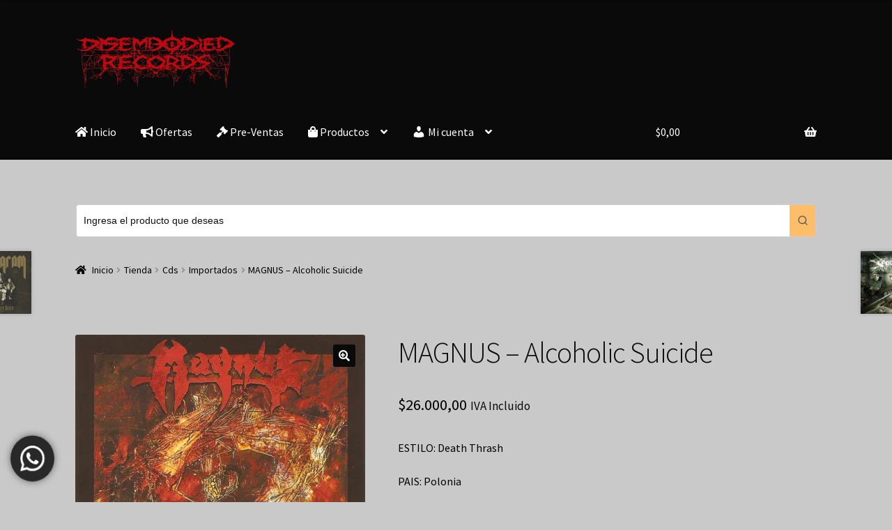

--- FILE ---
content_type: text/html; charset=UTF-8
request_url: https://disembodiedrecords.ar/tienda/magnus-alcoholic-suicide/
body_size: 27757
content:
<!doctype html>
<html lang="es-AR">
<head>
<meta charset="UTF-8">
<meta name="viewport" content="width=device-width, initial-scale=1">
<link rel="profile" href="http://gmpg.org/xfn/11">
<link rel="pingback" href="https://disembodiedrecords.ar/xmlrpc.php">

<title>MAGNUS &#8211; Alcoholic Suicide &#8211; Disembodied Records Store</title>
    <!-- Predictive Search Widget Template Registered -->
    	<script type="text/template" id="wc_psearch_tempTpl">
    		This\'s temp Template from Predictive Search    	</script>
    <script type="text/template" id="wc_psearch_itemTpl"><div class="ajax_search_content">
	<div class="result_row">
		{{ if ( image_url != null && image_url != '' ) { }}<span class="rs_avatar"><a href="{{= url }}" aria-label="{{= title }}"><img src="{{= image_url }}" /></a></span>{{ } }}
		<div class="rs_content_popup {{ if ( image_url == null || image_url == '' ) { }}no_image{{ } }}">
			<a href="{{= url }}" aria-label="{{= title }}">
				<span class="rs_name">{{= title }}</span>
				{{ if ( type == 'p_sku' && sku != null && sku != '' ) { }}<span class="rs_sku">SKU: <strong>{{= sku }}</strong></span>{{ } }}
				{{ if ( price != null && price != '' ) { }}<span class="rs_price">Price: {{= price }}</span>{{ } }}
				{{ if ( stock != null && stock != '' ) { }}<span class="rs_stock">{{= stock }}</span>{{ } }}
			</a>
			{{ if ( addtocart != null && addtocart != '' ) { }}<div class="rs_addtocart">{{= addtocart }}</div>{{ } }}
			<a href="{{= url }}" aria-label="{{= title }}">
				{{ if ( description != null && description != '' ) { }}<span class="rs_description">{{= description }}</span>{{ } }}
			</a>
			{{ if ( categories.length > 0 ) { }}
				<span class="rs_cat posted_in">
					Categoria:
					{{ var number_cat = 0; }}
					{{ _.each( categories, function( cat_data ) { number_cat++; }}
						{{ if ( number_cat > 1 ) { }}, {{ } }}<a class="rs_cat_link" href="{{= cat_data.url }}">{{= cat_data.name }}</a>
					{{ }); }}
				</span>
			{{ } }}
		</div>
	</div>
</div></script><script type="text/template" id="wc_psearch_footerSidebarTpl"><div rel="more_result" class="more_result">
		<span>See more search results for \'{{= title }}\' in:</span>
		{{ if ( description != null && description != '' ) { }}{{= description }}{{ } }}
</div></script><script type="text/template" id="wc_psearch_footerHeaderTpl"><div rel="more_result" class="more_result">
		<span>See more search results for \'{{= title }}\' in:</span>
		{{ if ( description != null && description != '' ) { }}{{= description }}{{ } }}
</div></script>
    <meta name='robots' content='max-image-preview:large' />
	<style>img:is([sizes="auto" i], [sizes^="auto," i]) { contain-intrinsic-size: 3000px 1500px }</style>
	<link rel='dns-prefetch' href='//stats.wp.com' />
<link rel='dns-prefetch' href='//maxcdn.bootstrapcdn.com' />
<link rel='dns-prefetch' href='//fonts.googleapis.com' />
<link rel='preconnect' href='//i0.wp.com' />
<link rel='preconnect' href='//c0.wp.com' />
<link rel="alternate" type="application/rss+xml" title="Disembodied Records Store &raquo; Feed" href="https://disembodiedrecords.ar/feed/" />
<script>
window._wpemojiSettings = {"baseUrl":"https:\/\/s.w.org\/images\/core\/emoji\/16.0.1\/72x72\/","ext":".png","svgUrl":"https:\/\/s.w.org\/images\/core\/emoji\/16.0.1\/svg\/","svgExt":".svg","source":{"concatemoji":"https:\/\/disembodiedrecords.ar\/wp-includes\/js\/wp-emoji-release.min.js?ver=6.8.3"}};
/*! This file is auto-generated */
!function(s,n){var o,i,e;function c(e){try{var t={supportTests:e,timestamp:(new Date).valueOf()};sessionStorage.setItem(o,JSON.stringify(t))}catch(e){}}function p(e,t,n){e.clearRect(0,0,e.canvas.width,e.canvas.height),e.fillText(t,0,0);var t=new Uint32Array(e.getImageData(0,0,e.canvas.width,e.canvas.height).data),a=(e.clearRect(0,0,e.canvas.width,e.canvas.height),e.fillText(n,0,0),new Uint32Array(e.getImageData(0,0,e.canvas.width,e.canvas.height).data));return t.every(function(e,t){return e===a[t]})}function u(e,t){e.clearRect(0,0,e.canvas.width,e.canvas.height),e.fillText(t,0,0);for(var n=e.getImageData(16,16,1,1),a=0;a<n.data.length;a++)if(0!==n.data[a])return!1;return!0}function f(e,t,n,a){switch(t){case"flag":return n(e,"\ud83c\udff3\ufe0f\u200d\u26a7\ufe0f","\ud83c\udff3\ufe0f\u200b\u26a7\ufe0f")?!1:!n(e,"\ud83c\udde8\ud83c\uddf6","\ud83c\udde8\u200b\ud83c\uddf6")&&!n(e,"\ud83c\udff4\udb40\udc67\udb40\udc62\udb40\udc65\udb40\udc6e\udb40\udc67\udb40\udc7f","\ud83c\udff4\u200b\udb40\udc67\u200b\udb40\udc62\u200b\udb40\udc65\u200b\udb40\udc6e\u200b\udb40\udc67\u200b\udb40\udc7f");case"emoji":return!a(e,"\ud83e\udedf")}return!1}function g(e,t,n,a){var r="undefined"!=typeof WorkerGlobalScope&&self instanceof WorkerGlobalScope?new OffscreenCanvas(300,150):s.createElement("canvas"),o=r.getContext("2d",{willReadFrequently:!0}),i=(o.textBaseline="top",o.font="600 32px Arial",{});return e.forEach(function(e){i[e]=t(o,e,n,a)}),i}function t(e){var t=s.createElement("script");t.src=e,t.defer=!0,s.head.appendChild(t)}"undefined"!=typeof Promise&&(o="wpEmojiSettingsSupports",i=["flag","emoji"],n.supports={everything:!0,everythingExceptFlag:!0},e=new Promise(function(e){s.addEventListener("DOMContentLoaded",e,{once:!0})}),new Promise(function(t){var n=function(){try{var e=JSON.parse(sessionStorage.getItem(o));if("object"==typeof e&&"number"==typeof e.timestamp&&(new Date).valueOf()<e.timestamp+604800&&"object"==typeof e.supportTests)return e.supportTests}catch(e){}return null}();if(!n){if("undefined"!=typeof Worker&&"undefined"!=typeof OffscreenCanvas&&"undefined"!=typeof URL&&URL.createObjectURL&&"undefined"!=typeof Blob)try{var e="postMessage("+g.toString()+"("+[JSON.stringify(i),f.toString(),p.toString(),u.toString()].join(",")+"));",a=new Blob([e],{type:"text/javascript"}),r=new Worker(URL.createObjectURL(a),{name:"wpTestEmojiSupports"});return void(r.onmessage=function(e){c(n=e.data),r.terminate(),t(n)})}catch(e){}c(n=g(i,f,p,u))}t(n)}).then(function(e){for(var t in e)n.supports[t]=e[t],n.supports.everything=n.supports.everything&&n.supports[t],"flag"!==t&&(n.supports.everythingExceptFlag=n.supports.everythingExceptFlag&&n.supports[t]);n.supports.everythingExceptFlag=n.supports.everythingExceptFlag&&!n.supports.flag,n.DOMReady=!1,n.readyCallback=function(){n.DOMReady=!0}}).then(function(){return e}).then(function(){var e;n.supports.everything||(n.readyCallback(),(e=n.source||{}).concatemoji?t(e.concatemoji):e.wpemoji&&e.twemoji&&(t(e.twemoji),t(e.wpemoji)))}))}((window,document),window._wpemojiSettings);
</script>
<link rel='stylesheet' id='wdp_cart-summary-css' href='https://disembodiedrecords.ar/wp-content/plugins/advanced-dynamic-pricing-for-woocommerce/BaseVersion/assets/css/cart-summary.css?ver=4.10.5' media='all' />
<link rel='stylesheet' id='font-awesome-css' href='https://disembodiedrecords.ar/wp-content/plugins/advanced-product-labels-for-woocommerce/berocket/assets/css/font-awesome.min.css?ver=6.8.3' media='all' />
<link rel='stylesheet' id='berocket_products_label_style-css' href='https://disembodiedrecords.ar/wp-content/plugins/advanced-product-labels-for-woocommerce/css/frontend.css?ver=3.3.3.1' media='all' />
<style id='berocket_products_label_style-inline-css'>

        .berocket_better_labels:before,
        .berocket_better_labels:after {
            clear: both;
            content: " ";
            display: block;
        }
        .berocket_better_labels.berocket_better_labels_image {
            position: absolute!important;
            top: 0px!important;
            bottom: 0px!important;
            left: 0px!important;
            right: 0px!important;
            pointer-events: none;
        }
        .berocket_better_labels.berocket_better_labels_image * {
            pointer-events: none;
        }
        .berocket_better_labels.berocket_better_labels_image img,
        .berocket_better_labels.berocket_better_labels_image .fa,
        .berocket_better_labels.berocket_better_labels_image .berocket_color_label,
        .berocket_better_labels.berocket_better_labels_image .berocket_image_background,
        .berocket_better_labels .berocket_better_labels_line .br_alabel,
        .berocket_better_labels .berocket_better_labels_line .br_alabel span {
            pointer-events: all;
        }
        .berocket_better_labels .berocket_color_label,
        .br_alabel .berocket_color_label {
            width: 100%;
            height: 100%;
            display: block;
        }
        .berocket_better_labels .berocket_better_labels_position_left {
            text-align:left;
            float: left;
            clear: left;
        }
        .berocket_better_labels .berocket_better_labels_position_center {
            text-align:center;
        }
        .berocket_better_labels .berocket_better_labels_position_right {
            text-align:right;
            float: right;
            clear: right;
        }
        .berocket_better_labels.berocket_better_labels_label {
            clear: both
        }
        .berocket_better_labels .berocket_better_labels_line {
            line-height: 1px;
        }
        .berocket_better_labels.berocket_better_labels_label .berocket_better_labels_line {
            clear: none;
        }
        .berocket_better_labels .berocket_better_labels_position_left .berocket_better_labels_line {
            clear: left;
        }
        .berocket_better_labels .berocket_better_labels_position_right .berocket_better_labels_line {
            clear: right;
        }
        .berocket_better_labels .berocket_better_labels_line .br_alabel {
            display: inline-block;
            position: relative;
            top: 0!important;
            left: 0!important;
            right: 0!important;
            line-height: 1px;
        }.berocket_better_labels .berocket_better_labels_position {
                display: flex;
                flex-direction: column;
            }
            .berocket_better_labels .berocket_better_labels_position.berocket_better_labels_position_left {
                align-items: start;
            }
            .berocket_better_labels .berocket_better_labels_position.berocket_better_labels_position_right {
                align-items: end;
            }
            .rtl .berocket_better_labels .berocket_better_labels_position.berocket_better_labels_position_left {
                align-items: end;
            }
            .rtl .berocket_better_labels .berocket_better_labels_position.berocket_better_labels_position_right {
                align-items: start;
            }
            .berocket_better_labels .berocket_better_labels_position.berocket_better_labels_position_center {
                align-items: center;
            }
            .berocket_better_labels .berocket_better_labels_position .berocket_better_labels_inline {
                display: flex;
                align-items: start;
            }
</style>
<link rel='stylesheet' id='woosb-blocks-css' href='https://disembodiedrecords.ar/wp-content/plugins/woo-product-bundle-premium/assets/css/blocks.css?ver=8.2.6' media='all' />
<style id='cf-frontend-style-inline-css'>
@font-face {
	font-family: 'Fuente Interna';
	font-style: normal;
	font-weight: 600;
	src: url('https://disembodiedrecords.ar/wp-content/uploads/2025/03/Black-Spider.ttf') format('truetype');
}
@font-face {
	font-family: 'Fuente2';
	font-style: normal;
	font-weight: 400;
	src: url('https://disembodiedrecords.ar/wp-content/uploads/2025/08/I-Still-Know.ttf') format('truetype');
}
</style>
<link rel='stylesheet' id='ht_ctc_main_css-css' href='https://disembodiedrecords.ar/wp-content/plugins/click-to-chat-for-whatsapp/new/inc/assets/css/main.css?ver=4.35' media='all' />
<style id='wp-emoji-styles-inline-css'>

	img.wp-smiley, img.emoji {
		display: inline !important;
		border: none !important;
		box-shadow: none !important;
		height: 1em !important;
		width: 1em !important;
		margin: 0 0.07em !important;
		vertical-align: -0.1em !important;
		background: none !important;
		padding: 0 !important;
	}
</style>
<link rel='stylesheet' id='wp-block-library-css' href='https://c0.wp.com/c/6.8.3/wp-includes/css/dist/block-library/style.min.css' media='all' />
<style id='wp-block-library-theme-inline-css'>
.wp-block-audio :where(figcaption){color:#555;font-size:13px;text-align:center}.is-dark-theme .wp-block-audio :where(figcaption){color:#ffffffa6}.wp-block-audio{margin:0 0 1em}.wp-block-code{border:1px solid #ccc;border-radius:4px;font-family:Menlo,Consolas,monaco,monospace;padding:.8em 1em}.wp-block-embed :where(figcaption){color:#555;font-size:13px;text-align:center}.is-dark-theme .wp-block-embed :where(figcaption){color:#ffffffa6}.wp-block-embed{margin:0 0 1em}.blocks-gallery-caption{color:#555;font-size:13px;text-align:center}.is-dark-theme .blocks-gallery-caption{color:#ffffffa6}:root :where(.wp-block-image figcaption){color:#555;font-size:13px;text-align:center}.is-dark-theme :root :where(.wp-block-image figcaption){color:#ffffffa6}.wp-block-image{margin:0 0 1em}.wp-block-pullquote{border-bottom:4px solid;border-top:4px solid;color:currentColor;margin-bottom:1.75em}.wp-block-pullquote cite,.wp-block-pullquote footer,.wp-block-pullquote__citation{color:currentColor;font-size:.8125em;font-style:normal;text-transform:uppercase}.wp-block-quote{border-left:.25em solid;margin:0 0 1.75em;padding-left:1em}.wp-block-quote cite,.wp-block-quote footer{color:currentColor;font-size:.8125em;font-style:normal;position:relative}.wp-block-quote:where(.has-text-align-right){border-left:none;border-right:.25em solid;padding-left:0;padding-right:1em}.wp-block-quote:where(.has-text-align-center){border:none;padding-left:0}.wp-block-quote.is-large,.wp-block-quote.is-style-large,.wp-block-quote:where(.is-style-plain){border:none}.wp-block-search .wp-block-search__label{font-weight:700}.wp-block-search__button{border:1px solid #ccc;padding:.375em .625em}:where(.wp-block-group.has-background){padding:1.25em 2.375em}.wp-block-separator.has-css-opacity{opacity:.4}.wp-block-separator{border:none;border-bottom:2px solid;margin-left:auto;margin-right:auto}.wp-block-separator.has-alpha-channel-opacity{opacity:1}.wp-block-separator:not(.is-style-wide):not(.is-style-dots){width:100px}.wp-block-separator.has-background:not(.is-style-dots){border-bottom:none;height:1px}.wp-block-separator.has-background:not(.is-style-wide):not(.is-style-dots){height:2px}.wp-block-table{margin:0 0 1em}.wp-block-table td,.wp-block-table th{word-break:normal}.wp-block-table :where(figcaption){color:#555;font-size:13px;text-align:center}.is-dark-theme .wp-block-table :where(figcaption){color:#ffffffa6}.wp-block-video :where(figcaption){color:#555;font-size:13px;text-align:center}.is-dark-theme .wp-block-video :where(figcaption){color:#ffffffa6}.wp-block-video{margin:0 0 1em}:root :where(.wp-block-template-part.has-background){margin-bottom:0;margin-top:0;padding:1.25em 2.375em}
</style>
<style id='classic-theme-styles-inline-css'>
/*! This file is auto-generated */
.wp-block-button__link{color:#fff;background-color:#32373c;border-radius:9999px;box-shadow:none;text-decoration:none;padding:calc(.667em + 2px) calc(1.333em + 2px);font-size:1.125em}.wp-block-file__button{background:#32373c;color:#fff;text-decoration:none}
</style>
<link rel='stylesheet' id='storefront-gutenberg-blocks-css' href='https://disembodiedrecords.ar/wp-content/themes/storefront/assets/css/base/gutenberg-blocks.css?ver=4.6.1' media='all' />
<style id='storefront-gutenberg-blocks-inline-css'>

				.wp-block-button__link:not(.has-text-color) {
					color: #ffffff;
				}

				.wp-block-button__link:not(.has-text-color):hover,
				.wp-block-button__link:not(.has-text-color):focus,
				.wp-block-button__link:not(.has-text-color):active {
					color: #ffffff;
				}

				.wp-block-button__link:not(.has-background) {
					background-color: #0a0a0a;
				}

				.wp-block-button__link:not(.has-background):hover,
				.wp-block-button__link:not(.has-background):focus,
				.wp-block-button__link:not(.has-background):active {
					border-color: #000000;
					background-color: #000000;
				}

				.wc-block-grid__products .wc-block-grid__product .wp-block-button__link {
					background-color: #0a0a0a;
					border-color: #0a0a0a;
					color: #ffffff;
				}

				.wp-block-quote footer,
				.wp-block-quote cite,
				.wp-block-quote__citation {
					color: #0a0a0a;
				}

				.wp-block-pullquote cite,
				.wp-block-pullquote footer,
				.wp-block-pullquote__citation {
					color: #0a0a0a;
				}

				.wp-block-image figcaption {
					color: #0a0a0a;
				}

				.wp-block-separator.is-style-dots::before {
					color: #0a0a0a;
				}

				.wp-block-file a.wp-block-file__button {
					color: #ffffff;
					background-color: #0a0a0a;
					border-color: #0a0a0a;
				}

				.wp-block-file a.wp-block-file__button:hover,
				.wp-block-file a.wp-block-file__button:focus,
				.wp-block-file a.wp-block-file__button:active {
					color: #ffffff;
					background-color: #000000;
				}

				.wp-block-code,
				.wp-block-preformatted pre {
					color: #0a0a0a;
				}

				.wp-block-table:not( .has-background ):not( .is-style-stripes ) tbody tr:nth-child(2n) td {
					background-color: #c7c7c7;
				}

				.wp-block-cover .wp-block-cover__inner-container h1:not(.has-text-color),
				.wp-block-cover .wp-block-cover__inner-container h2:not(.has-text-color),
				.wp-block-cover .wp-block-cover__inner-container h3:not(.has-text-color),
				.wp-block-cover .wp-block-cover__inner-container h4:not(.has-text-color),
				.wp-block-cover .wp-block-cover__inner-container h5:not(.has-text-color),
				.wp-block-cover .wp-block-cover__inner-container h6:not(.has-text-color) {
					color: #ffffff;
				}

				.wc-block-components-price-slider__range-input-progress,
				.rtl .wc-block-components-price-slider__range-input-progress {
					--range-color: #000000;
				}

				/* Target only IE11 */
				@media all and (-ms-high-contrast: none), (-ms-high-contrast: active) {
					.wc-block-components-price-slider__range-input-progress {
						background: #000000;
					}
				}

				.wc-block-components-button:not(.is-link) {
					background-color: #0a0a0a;
					color: #f7f7f7;
				}

				.wc-block-components-button:not(.is-link):hover,
				.wc-block-components-button:not(.is-link):focus,
				.wc-block-components-button:not(.is-link):active {
					background-color: #000000;
					color: #f7f7f7;
				}

				.wc-block-components-button:not(.is-link):disabled {
					background-color: #0a0a0a;
					color: #f7f7f7;
				}

				.wc-block-cart__submit-container {
					background-color: #c9c9c9;
				}

				.wc-block-cart__submit-container::before {
					color: rgba(166,166,166,0.5);
				}

				.wc-block-components-order-summary-item__quantity {
					background-color: #c9c9c9;
					border-color: #0a0a0a;
					box-shadow: 0 0 0 2px #c9c9c9;
					color: #0a0a0a;
				}
			
</style>
<style id='global-styles-inline-css'>
:root{--wp--preset--aspect-ratio--square: 1;--wp--preset--aspect-ratio--4-3: 4/3;--wp--preset--aspect-ratio--3-4: 3/4;--wp--preset--aspect-ratio--3-2: 3/2;--wp--preset--aspect-ratio--2-3: 2/3;--wp--preset--aspect-ratio--16-9: 16/9;--wp--preset--aspect-ratio--9-16: 9/16;--wp--preset--color--black: #000000;--wp--preset--color--cyan-bluish-gray: #abb8c3;--wp--preset--color--white: #ffffff;--wp--preset--color--pale-pink: #f78da7;--wp--preset--color--vivid-red: #cf2e2e;--wp--preset--color--luminous-vivid-orange: #ff6900;--wp--preset--color--luminous-vivid-amber: #fcb900;--wp--preset--color--light-green-cyan: #7bdcb5;--wp--preset--color--vivid-green-cyan: #00d084;--wp--preset--color--pale-cyan-blue: #8ed1fc;--wp--preset--color--vivid-cyan-blue: #0693e3;--wp--preset--color--vivid-purple: #9b51e0;--wp--preset--gradient--vivid-cyan-blue-to-vivid-purple: linear-gradient(135deg,rgba(6,147,227,1) 0%,rgb(155,81,224) 100%);--wp--preset--gradient--light-green-cyan-to-vivid-green-cyan: linear-gradient(135deg,rgb(122,220,180) 0%,rgb(0,208,130) 100%);--wp--preset--gradient--luminous-vivid-amber-to-luminous-vivid-orange: linear-gradient(135deg,rgba(252,185,0,1) 0%,rgba(255,105,0,1) 100%);--wp--preset--gradient--luminous-vivid-orange-to-vivid-red: linear-gradient(135deg,rgba(255,105,0,1) 0%,rgb(207,46,46) 100%);--wp--preset--gradient--very-light-gray-to-cyan-bluish-gray: linear-gradient(135deg,rgb(238,238,238) 0%,rgb(169,184,195) 100%);--wp--preset--gradient--cool-to-warm-spectrum: linear-gradient(135deg,rgb(74,234,220) 0%,rgb(151,120,209) 20%,rgb(207,42,186) 40%,rgb(238,44,130) 60%,rgb(251,105,98) 80%,rgb(254,248,76) 100%);--wp--preset--gradient--blush-light-purple: linear-gradient(135deg,rgb(255,206,236) 0%,rgb(152,150,240) 100%);--wp--preset--gradient--blush-bordeaux: linear-gradient(135deg,rgb(254,205,165) 0%,rgb(254,45,45) 50%,rgb(107,0,62) 100%);--wp--preset--gradient--luminous-dusk: linear-gradient(135deg,rgb(255,203,112) 0%,rgb(199,81,192) 50%,rgb(65,88,208) 100%);--wp--preset--gradient--pale-ocean: linear-gradient(135deg,rgb(255,245,203) 0%,rgb(182,227,212) 50%,rgb(51,167,181) 100%);--wp--preset--gradient--electric-grass: linear-gradient(135deg,rgb(202,248,128) 0%,rgb(113,206,126) 100%);--wp--preset--gradient--midnight: linear-gradient(135deg,rgb(2,3,129) 0%,rgb(40,116,252) 100%);--wp--preset--font-size--small: 14px;--wp--preset--font-size--medium: 23px;--wp--preset--font-size--large: 26px;--wp--preset--font-size--x-large: 42px;--wp--preset--font-size--normal: 16px;--wp--preset--font-size--huge: 37px;--wp--preset--spacing--20: 0.44rem;--wp--preset--spacing--30: 0.67rem;--wp--preset--spacing--40: 1rem;--wp--preset--spacing--50: 1.5rem;--wp--preset--spacing--60: 2.25rem;--wp--preset--spacing--70: 3.38rem;--wp--preset--spacing--80: 5.06rem;--wp--preset--shadow--natural: 6px 6px 9px rgba(0, 0, 0, 0.2);--wp--preset--shadow--deep: 12px 12px 50px rgba(0, 0, 0, 0.4);--wp--preset--shadow--sharp: 6px 6px 0px rgba(0, 0, 0, 0.2);--wp--preset--shadow--outlined: 6px 6px 0px -3px rgba(255, 255, 255, 1), 6px 6px rgba(0, 0, 0, 1);--wp--preset--shadow--crisp: 6px 6px 0px rgba(0, 0, 0, 1);}:root :where(.is-layout-flow) > :first-child{margin-block-start: 0;}:root :where(.is-layout-flow) > :last-child{margin-block-end: 0;}:root :where(.is-layout-flow) > *{margin-block-start: 24px;margin-block-end: 0;}:root :where(.is-layout-constrained) > :first-child{margin-block-start: 0;}:root :where(.is-layout-constrained) > :last-child{margin-block-end: 0;}:root :where(.is-layout-constrained) > *{margin-block-start: 24px;margin-block-end: 0;}:root :where(.is-layout-flex){gap: 24px;}:root :where(.is-layout-grid){gap: 24px;}body .is-layout-flex{display: flex;}.is-layout-flex{flex-wrap: wrap;align-items: center;}.is-layout-flex > :is(*, div){margin: 0;}body .is-layout-grid{display: grid;}.is-layout-grid > :is(*, div){margin: 0;}.has-black-color{color: var(--wp--preset--color--black) !important;}.has-cyan-bluish-gray-color{color: var(--wp--preset--color--cyan-bluish-gray) !important;}.has-white-color{color: var(--wp--preset--color--white) !important;}.has-pale-pink-color{color: var(--wp--preset--color--pale-pink) !important;}.has-vivid-red-color{color: var(--wp--preset--color--vivid-red) !important;}.has-luminous-vivid-orange-color{color: var(--wp--preset--color--luminous-vivid-orange) !important;}.has-luminous-vivid-amber-color{color: var(--wp--preset--color--luminous-vivid-amber) !important;}.has-light-green-cyan-color{color: var(--wp--preset--color--light-green-cyan) !important;}.has-vivid-green-cyan-color{color: var(--wp--preset--color--vivid-green-cyan) !important;}.has-pale-cyan-blue-color{color: var(--wp--preset--color--pale-cyan-blue) !important;}.has-vivid-cyan-blue-color{color: var(--wp--preset--color--vivid-cyan-blue) !important;}.has-vivid-purple-color{color: var(--wp--preset--color--vivid-purple) !important;}.has-black-background-color{background-color: var(--wp--preset--color--black) !important;}.has-cyan-bluish-gray-background-color{background-color: var(--wp--preset--color--cyan-bluish-gray) !important;}.has-white-background-color{background-color: var(--wp--preset--color--white) !important;}.has-pale-pink-background-color{background-color: var(--wp--preset--color--pale-pink) !important;}.has-vivid-red-background-color{background-color: var(--wp--preset--color--vivid-red) !important;}.has-luminous-vivid-orange-background-color{background-color: var(--wp--preset--color--luminous-vivid-orange) !important;}.has-luminous-vivid-amber-background-color{background-color: var(--wp--preset--color--luminous-vivid-amber) !important;}.has-light-green-cyan-background-color{background-color: var(--wp--preset--color--light-green-cyan) !important;}.has-vivid-green-cyan-background-color{background-color: var(--wp--preset--color--vivid-green-cyan) !important;}.has-pale-cyan-blue-background-color{background-color: var(--wp--preset--color--pale-cyan-blue) !important;}.has-vivid-cyan-blue-background-color{background-color: var(--wp--preset--color--vivid-cyan-blue) !important;}.has-vivid-purple-background-color{background-color: var(--wp--preset--color--vivid-purple) !important;}.has-black-border-color{border-color: var(--wp--preset--color--black) !important;}.has-cyan-bluish-gray-border-color{border-color: var(--wp--preset--color--cyan-bluish-gray) !important;}.has-white-border-color{border-color: var(--wp--preset--color--white) !important;}.has-pale-pink-border-color{border-color: var(--wp--preset--color--pale-pink) !important;}.has-vivid-red-border-color{border-color: var(--wp--preset--color--vivid-red) !important;}.has-luminous-vivid-orange-border-color{border-color: var(--wp--preset--color--luminous-vivid-orange) !important;}.has-luminous-vivid-amber-border-color{border-color: var(--wp--preset--color--luminous-vivid-amber) !important;}.has-light-green-cyan-border-color{border-color: var(--wp--preset--color--light-green-cyan) !important;}.has-vivid-green-cyan-border-color{border-color: var(--wp--preset--color--vivid-green-cyan) !important;}.has-pale-cyan-blue-border-color{border-color: var(--wp--preset--color--pale-cyan-blue) !important;}.has-vivid-cyan-blue-border-color{border-color: var(--wp--preset--color--vivid-cyan-blue) !important;}.has-vivid-purple-border-color{border-color: var(--wp--preset--color--vivid-purple) !important;}.has-vivid-cyan-blue-to-vivid-purple-gradient-background{background: var(--wp--preset--gradient--vivid-cyan-blue-to-vivid-purple) !important;}.has-light-green-cyan-to-vivid-green-cyan-gradient-background{background: var(--wp--preset--gradient--light-green-cyan-to-vivid-green-cyan) !important;}.has-luminous-vivid-amber-to-luminous-vivid-orange-gradient-background{background: var(--wp--preset--gradient--luminous-vivid-amber-to-luminous-vivid-orange) !important;}.has-luminous-vivid-orange-to-vivid-red-gradient-background{background: var(--wp--preset--gradient--luminous-vivid-orange-to-vivid-red) !important;}.has-very-light-gray-to-cyan-bluish-gray-gradient-background{background: var(--wp--preset--gradient--very-light-gray-to-cyan-bluish-gray) !important;}.has-cool-to-warm-spectrum-gradient-background{background: var(--wp--preset--gradient--cool-to-warm-spectrum) !important;}.has-blush-light-purple-gradient-background{background: var(--wp--preset--gradient--blush-light-purple) !important;}.has-blush-bordeaux-gradient-background{background: var(--wp--preset--gradient--blush-bordeaux) !important;}.has-luminous-dusk-gradient-background{background: var(--wp--preset--gradient--luminous-dusk) !important;}.has-pale-ocean-gradient-background{background: var(--wp--preset--gradient--pale-ocean) !important;}.has-electric-grass-gradient-background{background: var(--wp--preset--gradient--electric-grass) !important;}.has-midnight-gradient-background{background: var(--wp--preset--gradient--midnight) !important;}.has-small-font-size{font-size: var(--wp--preset--font-size--small) !important;}.has-medium-font-size{font-size: var(--wp--preset--font-size--medium) !important;}.has-large-font-size{font-size: var(--wp--preset--font-size--large) !important;}.has-x-large-font-size{font-size: var(--wp--preset--font-size--x-large) !important;}
:root :where(.wp-block-pullquote){font-size: 1.5em;line-height: 1.6;}
</style>
<link rel='stylesheet' id='dashicons-css' href='https://c0.wp.com/c/6.8.3/wp-includes/css/dashicons.min.css' media='all' />
<link rel='stylesheet' id='obfx-module-pub-css-menu-icons-0-css' href='https://maxcdn.bootstrapcdn.com/font-awesome/4.7.0/css/font-awesome.min.css?ver=3.0.5' media='all' />
<link rel='stylesheet' id='obfx-module-pub-css-menu-icons-1-css' href='https://disembodiedrecords.ar/wp-content/plugins/themeisle-companion/obfx_modules/menu-icons/css/public.css?ver=3.0.5' media='all' />
<link rel='stylesheet' id='photoswipe-css' href='https://c0.wp.com/p/woocommerce/10.3.7/assets/css/photoswipe/photoswipe.min.css' media='all' />
<link rel='stylesheet' id='photoswipe-default-skin-css' href='https://c0.wp.com/p/woocommerce/10.3.7/assets/css/photoswipe/default-skin/default-skin.min.css' media='all' />
<style id='woocommerce-inline-inline-css'>
.woocommerce form .form-row .required { visibility: visible; }
</style>
<link rel='stylesheet' id='woo-variation-swatches-css' href='https://disembodiedrecords.ar/wp-content/plugins/woo-variation-swatches/assets/css/frontend.min.css?ver=1753813906' media='all' />
<style id='woo-variation-swatches-inline-css'>
:root {
--wvs-tick:url("data:image/svg+xml;utf8,%3Csvg filter='drop-shadow(0px 0px 2px rgb(0 0 0 / .8))' xmlns='http://www.w3.org/2000/svg'  viewBox='0 0 30 30'%3E%3Cpath fill='none' stroke='%23ffffff' stroke-linecap='round' stroke-linejoin='round' stroke-width='4' d='M4 16L11 23 27 7'/%3E%3C/svg%3E");

--wvs-cross:url("data:image/svg+xml;utf8,%3Csvg filter='drop-shadow(0px 0px 5px rgb(255 255 255 / .6))' xmlns='http://www.w3.org/2000/svg' width='72px' height='72px' viewBox='0 0 24 24'%3E%3Cpath fill='none' stroke='%23ff0000' stroke-linecap='round' stroke-width='0.6' d='M5 5L19 19M19 5L5 19'/%3E%3C/svg%3E");
--wvs-single-product-item-width:30px;
--wvs-single-product-item-height:30px;
--wvs-single-product-item-font-size:16px}
</style>
<link rel='stylesheet' id='brands-styles-css' href='https://c0.wp.com/p/woocommerce/10.3.7/assets/css/brands.css' media='all' />
<link rel='stylesheet' id='woosb-frontend-css' href='https://disembodiedrecords.ar/wp-content/plugins/woo-product-bundle-premium/assets/css/frontend.css?ver=8.2.6' media='all' />
<link rel='stylesheet' id='storefront-style-css' href='https://disembodiedrecords.ar/wp-content/themes/storefront/style.css?ver=4.6.1' media='all' />
<style id='storefront-style-inline-css'>

			.main-navigation ul li a,
			.site-title a,
			ul.menu li a,
			.site-branding h1 a,
			button.menu-toggle,
			button.menu-toggle:hover,
			.handheld-navigation .dropdown-toggle {
				color: #ffffff;
			}

			button.menu-toggle,
			button.menu-toggle:hover {
				border-color: #ffffff;
			}

			.main-navigation ul li a:hover,
			.main-navigation ul li:hover > a,
			.site-title a:hover,
			.site-header ul.menu li.current-menu-item > a {
				color: #ffffff;
			}

			table:not( .has-background ) th {
				background-color: #c2c2c2;
			}

			table:not( .has-background ) tbody td {
				background-color: #c7c7c7;
			}

			table:not( .has-background ) tbody tr:nth-child(2n) td,
			fieldset,
			fieldset legend {
				background-color: #c5c5c5;
			}

			.site-header,
			.secondary-navigation ul ul,
			.main-navigation ul.menu > li.menu-item-has-children:after,
			.secondary-navigation ul.menu ul,
			.storefront-handheld-footer-bar,
			.storefront-handheld-footer-bar ul li > a,
			.storefront-handheld-footer-bar ul li.search .site-search,
			button.menu-toggle,
			button.menu-toggle:hover {
				background-color: #0a0a0a;
			}

			p.site-description,
			.site-header,
			.storefront-handheld-footer-bar {
				color: #ffffff;
			}

			button.menu-toggle:after,
			button.menu-toggle:before,
			button.menu-toggle span:before {
				background-color: #ffffff;
			}

			h1, h2, h3, h4, h5, h6, .wc-block-grid__product-title {
				color: #0a0a0a;
			}

			.widget h1 {
				border-bottom-color: #0a0a0a;
			}

			body,
			.secondary-navigation a {
				color: #0a0a0a;
			}

			.widget-area .widget a,
			.hentry .entry-header .posted-on a,
			.hentry .entry-header .post-author a,
			.hentry .entry-header .post-comments a,
			.hentry .entry-header .byline a {
				color: #0f0f0f;
			}

			a {
				color: #000000;
			}

			a:focus,
			button:focus,
			.button.alt:focus,
			input:focus,
			textarea:focus,
			input[type="button"]:focus,
			input[type="reset"]:focus,
			input[type="submit"]:focus,
			input[type="email"]:focus,
			input[type="tel"]:focus,
			input[type="url"]:focus,
			input[type="password"]:focus,
			input[type="search"]:focus {
				outline-color: #000000;
			}

			button, input[type="button"], input[type="reset"], input[type="submit"], .button, .widget a.button {
				background-color: #0a0a0a;
				border-color: #0a0a0a;
				color: #ffffff;
			}

			button:hover, input[type="button"]:hover, input[type="reset"]:hover, input[type="submit"]:hover, .button:hover, .widget a.button:hover {
				background-color: #000000;
				border-color: #000000;
				color: #ffffff;
			}

			button.alt, input[type="button"].alt, input[type="reset"].alt, input[type="submit"].alt, .button.alt, .widget-area .widget a.button.alt {
				background-color: #0a0a0a;
				border-color: #0a0a0a;
				color: #f7f7f7;
			}

			button.alt:hover, input[type="button"].alt:hover, input[type="reset"].alt:hover, input[type="submit"].alt:hover, .button.alt:hover, .widget-area .widget a.button.alt:hover {
				background-color: #000000;
				border-color: #000000;
				color: #f7f7f7;
			}

			.pagination .page-numbers li .page-numbers.current {
				background-color: #b0b0b0;
				color: #000000;
			}

			#comments .comment-list .comment-content .comment-text {
				background-color: #c2c2c2;
			}

			.site-footer {
				background-color: #e8e8e8;
				color: #0a0a0a;
			}

			.site-footer a:not(.button):not(.components-button) {
				color: #0a0a0a;
			}

			.site-footer .storefront-handheld-footer-bar a:not(.button):not(.components-button) {
				color: #ffffff;
			}

			.site-footer h1, .site-footer h2, .site-footer h3, .site-footer h4, .site-footer h5, .site-footer h6, .site-footer .widget .widget-title, .site-footer .widget .widgettitle {
				color: #969696;
			}

			.page-template-template-homepage.has-post-thumbnail .type-page.has-post-thumbnail .entry-title {
				color: #ffffff;
			}

			.page-template-template-homepage.has-post-thumbnail .type-page.has-post-thumbnail .entry-content {
				color: #ffffff;
			}

			@media screen and ( min-width: 768px ) {
				.secondary-navigation ul.menu a:hover {
					color: #ffffff;
				}

				.secondary-navigation ul.menu a {
					color: #ffffff;
				}

				.main-navigation ul.menu ul.sub-menu,
				.main-navigation ul.nav-menu ul.children {
					background-color: #000000;
				}

				.site-header {
					border-bottom-color: #000000;
				}
			}

			@media screen and (max-width: 768px) {
				.menu-toggle {
					color: #ffffff;
				}

				.menu-toggle:hover {
					color: #9b9b9b;
				}

				.main-navigation div.menu,
				.main-navigation .handheld-navigation {
					background-color: #0a0a0a;
				}

				.main-navigation ul li a,
				ul.menu li a,
				.storefront-hamburger-menu-active .shm-close {
					color: #ffffff;
				}
			}
		
</style>
<link rel='stylesheet' id='storefront-icons-css' href='https://disembodiedrecords.ar/wp-content/themes/storefront/assets/css/base/icons.css?ver=4.6.1' media='all' />
<link rel='stylesheet' id='storefront-fonts-css' href='https://fonts.googleapis.com/css?family=Source+Sans+Pro%3A400%2C300%2C300italic%2C400italic%2C600%2C700%2C900&#038;subset=latin%2Clatin-ext&#038;ver=4.6.1' media='all' />
<link rel='stylesheet' id='storefront-jetpack-widgets-css' href='https://disembodiedrecords.ar/wp-content/themes/storefront/assets/css/jetpack/widgets.css?ver=4.6.1' media='all' />
<link rel='stylesheet' id='shm-styles-css' href='https://disembodiedrecords.ar/wp-content/plugins/storefront-hamburger-menu/assets/css/style.css?ver=1.2.2' media='all' />
<link rel='stylesheet' id='wc-predictive-search-style-css' href='https://disembodiedrecords.ar/wp-content/plugins/woocommerce-predictive-search/assets/css/wc_predictive_search.css?ver=6.1.2' media='all' />
<link rel='stylesheet' id='wc-predictive-search-dynamic-style-css' href='//disembodiedrecords.ar/wp-content/uploads/sass/wc_predictive_search.min.css?ver=1742909166' media='all' />
<link rel='stylesheet' id='storefront-woocommerce-style-css' href='https://disembodiedrecords.ar/wp-content/themes/storefront/assets/css/woocommerce/woocommerce.css?ver=4.6.1' media='all' />
<style id='storefront-woocommerce-style-inline-css'>
@font-face {
				font-family: star;
				src: url(https://disembodiedrecords.ar/wp-content/plugins/woocommerce/assets/fonts/star.eot);
				src:
					url(https://disembodiedrecords.ar/wp-content/plugins/woocommerce/assets/fonts/star.eot?#iefix) format("embedded-opentype"),
					url(https://disembodiedrecords.ar/wp-content/plugins/woocommerce/assets/fonts/star.woff) format("woff"),
					url(https://disembodiedrecords.ar/wp-content/plugins/woocommerce/assets/fonts/star.ttf) format("truetype"),
					url(https://disembodiedrecords.ar/wp-content/plugins/woocommerce/assets/fonts/star.svg#star) format("svg");
				font-weight: 400;
				font-style: normal;
			}
			@font-face {
				font-family: WooCommerce;
				src: url(https://disembodiedrecords.ar/wp-content/plugins/woocommerce/assets/fonts/WooCommerce.eot);
				src:
					url(https://disembodiedrecords.ar/wp-content/plugins/woocommerce/assets/fonts/WooCommerce.eot?#iefix) format("embedded-opentype"),
					url(https://disembodiedrecords.ar/wp-content/plugins/woocommerce/assets/fonts/WooCommerce.woff) format("woff"),
					url(https://disembodiedrecords.ar/wp-content/plugins/woocommerce/assets/fonts/WooCommerce.ttf) format("truetype"),
					url(https://disembodiedrecords.ar/wp-content/plugins/woocommerce/assets/fonts/WooCommerce.svg#WooCommerce) format("svg");
				font-weight: 400;
				font-style: normal;
			}

			a.cart-contents,
			.site-header-cart .widget_shopping_cart a {
				color: #ffffff;
			}

			a.cart-contents:hover,
			.site-header-cart .widget_shopping_cart a:hover,
			.site-header-cart:hover > li > a {
				color: #ffffff;
			}

			table.cart td.product-remove,
			table.cart td.actions {
				border-top-color: #c9c9c9;
			}

			.storefront-handheld-footer-bar ul li.cart .count {
				background-color: #ffffff;
				color: #0a0a0a;
				border-color: #0a0a0a;
			}

			.woocommerce-tabs ul.tabs li.active a,
			ul.products li.product .price,
			.onsale,
			.wc-block-grid__product-onsale,
			.widget_search form:before,
			.widget_product_search form:before {
				color: #0a0a0a;
			}

			.woocommerce-breadcrumb a,
			a.woocommerce-review-link,
			.product_meta a {
				color: #0f0f0f;
			}

			.wc-block-grid__product-onsale,
			.onsale {
				border-color: #0a0a0a;
			}

			.star-rating span:before,
			.quantity .plus, .quantity .minus,
			p.stars a:hover:after,
			p.stars a:after,
			.star-rating span:before,
			#payment .payment_methods li input[type=radio]:first-child:checked+label:before {
				color: #000000;
			}

			.widget_price_filter .ui-slider .ui-slider-range,
			.widget_price_filter .ui-slider .ui-slider-handle {
				background-color: #000000;
			}

			.order_details {
				background-color: #c2c2c2;
			}

			.order_details > li {
				border-bottom: 1px dotted #adadad;
			}

			.order_details:before,
			.order_details:after {
				background: -webkit-linear-gradient(transparent 0,transparent 0),-webkit-linear-gradient(135deg,#c2c2c2 33.33%,transparent 33.33%),-webkit-linear-gradient(45deg,#c2c2c2 33.33%,transparent 33.33%)
			}

			#order_review {
				background-color: #c9c9c9;
			}

			#payment .payment_methods > li .payment_box,
			#payment .place-order {
				background-color: #c4c4c4;
			}

			#payment .payment_methods > li:not(.woocommerce-notice) {
				background-color: #bfbfbf;
			}

			#payment .payment_methods > li:not(.woocommerce-notice):hover {
				background-color: #bababa;
			}

			.woocommerce-pagination .page-numbers li .page-numbers.current {
				background-color: #b0b0b0;
				color: #000000;
			}

			.wc-block-grid__product-onsale,
			.onsale,
			.woocommerce-pagination .page-numbers li .page-numbers:not(.current) {
				color: #0a0a0a;
			}

			p.stars a:before,
			p.stars a:hover~a:before,
			p.stars.selected a.active~a:before {
				color: #0a0a0a;
			}

			p.stars.selected a.active:before,
			p.stars:hover a:before,
			p.stars.selected a:not(.active):before,
			p.stars.selected a.active:before {
				color: #000000;
			}

			.single-product div.product .woocommerce-product-gallery .woocommerce-product-gallery__trigger {
				background-color: #0a0a0a;
				color: #ffffff;
			}

			.single-product div.product .woocommerce-product-gallery .woocommerce-product-gallery__trigger:hover {
				background-color: #000000;
				border-color: #000000;
				color: #ffffff;
			}

			.button.added_to_cart:focus,
			.button.wc-forward:focus {
				outline-color: #000000;
			}

			.added_to_cart,
			.site-header-cart .widget_shopping_cart a.button,
			.wc-block-grid__products .wc-block-grid__product .wp-block-button__link {
				background-color: #0a0a0a;
				border-color: #0a0a0a;
				color: #ffffff;
			}

			.added_to_cart:hover,
			.site-header-cart .widget_shopping_cart a.button:hover,
			.wc-block-grid__products .wc-block-grid__product .wp-block-button__link:hover {
				background-color: #000000;
				border-color: #000000;
				color: #ffffff;
			}

			.added_to_cart.alt, .added_to_cart, .widget a.button.checkout {
				background-color: #0a0a0a;
				border-color: #0a0a0a;
				color: #f7f7f7;
			}

			.added_to_cart.alt:hover, .added_to_cart:hover, .widget a.button.checkout:hover {
				background-color: #000000;
				border-color: #000000;
				color: #f7f7f7;
			}

			.button.loading {
				color: #0a0a0a;
			}

			.button.loading:hover {
				background-color: #0a0a0a;
			}

			.button.loading:after {
				color: #ffffff;
			}

			@media screen and ( min-width: 768px ) {
				.site-header-cart .widget_shopping_cart,
				.site-header .product_list_widget li .quantity {
					color: #ffffff;
				}

				.site-header-cart .widget_shopping_cart .buttons,
				.site-header-cart .widget_shopping_cart .total {
					background-color: #000000;
				}

				.site-header-cart .widget_shopping_cart {
					background-color: #000000;
				}
			}
				.storefront-product-pagination a {
					color: #0a0a0a;
					background-color: #c9c9c9;
				}
				.storefront-sticky-add-to-cart {
					color: #0a0a0a;
					background-color: #c9c9c9;
				}

				.storefront-sticky-add-to-cart a:not(.button) {
					color: #ffffff;
				}
</style>
<link rel='stylesheet' id='storefront-woocommerce-brands-style-css' href='https://disembodiedrecords.ar/wp-content/themes/storefront/assets/css/woocommerce/extensions/brands.css?ver=4.6.1' media='all' />
<link rel='stylesheet' id='wdp_pricing-table-css' href='https://disembodiedrecords.ar/wp-content/plugins/advanced-dynamic-pricing-for-woocommerce/BaseVersion/assets/css/pricing-table.css?ver=4.10.5' media='all' />
<link rel='stylesheet' id='wdp_deals-table-css' href='https://disembodiedrecords.ar/wp-content/plugins/advanced-dynamic-pricing-for-woocommerce/BaseVersion/assets/css/deals-table.css?ver=4.10.5' media='all' />
<script src="https://c0.wp.com/c/6.8.3/wp-includes/js/jquery/jquery.min.js" id="jquery-core-js"></script>
<script src="https://c0.wp.com/c/6.8.3/wp-includes/js/jquery/jquery-migrate.min.js" id="jquery-migrate-js"></script>
<script src="https://c0.wp.com/p/woocommerce/10.3.7/assets/js/jquery-blockui/jquery.blockUI.min.js" id="wc-jquery-blockui-js" data-wp-strategy="defer"></script>
<script id="wc-add-to-cart-js-extra">
var wc_add_to_cart_params = {"ajax_url":"\/wp-admin\/admin-ajax.php","wc_ajax_url":"\/?wc-ajax=%%endpoint%%","i18n_view_cart":"Ver carrito","cart_url":"https:\/\/disembodiedrecords.ar\/carro\/","is_cart":"","cart_redirect_after_add":"no"};
</script>
<script src="https://c0.wp.com/p/woocommerce/10.3.7/assets/js/frontend/add-to-cart.min.js" id="wc-add-to-cart-js" defer data-wp-strategy="defer"></script>
<script src="https://c0.wp.com/p/woocommerce/10.3.7/assets/js/zoom/jquery.zoom.min.js" id="wc-zoom-js" defer data-wp-strategy="defer"></script>
<script src="https://c0.wp.com/p/woocommerce/10.3.7/assets/js/flexslider/jquery.flexslider.min.js" id="wc-flexslider-js" defer data-wp-strategy="defer"></script>
<script src="https://c0.wp.com/p/woocommerce/10.3.7/assets/js/photoswipe/photoswipe.min.js" id="wc-photoswipe-js" defer data-wp-strategy="defer"></script>
<script src="https://c0.wp.com/p/woocommerce/10.3.7/assets/js/photoswipe/photoswipe-ui-default.min.js" id="wc-photoswipe-ui-default-js" defer data-wp-strategy="defer"></script>
<script id="wc-single-product-js-extra">
var wc_single_product_params = {"i18n_required_rating_text":"Por favor elige una puntuaci\u00f3n","i18n_rating_options":["1 de 5 estrellas","2 de 5 estrellas","3 de 5 estrellas","4 de 5 estrellas","5 de 5 estrellas"],"i18n_product_gallery_trigger_text":"Ver galer\u00eda de im\u00e1genes a pantalla completa","review_rating_required":"yes","flexslider":{"rtl":false,"animation":"slide","smoothHeight":true,"directionNav":false,"controlNav":"thumbnails","slideshow":false,"animationSpeed":500,"animationLoop":false,"allowOneSlide":false},"zoom_enabled":"1","zoom_options":[],"photoswipe_enabled":"1","photoswipe_options":{"shareEl":false,"closeOnScroll":false,"history":false,"hideAnimationDuration":0,"showAnimationDuration":0},"flexslider_enabled":"1"};
</script>
<script src="https://c0.wp.com/p/woocommerce/10.3.7/assets/js/frontend/single-product.min.js" id="wc-single-product-js" defer data-wp-strategy="defer"></script>
<script src="https://c0.wp.com/p/woocommerce/10.3.7/assets/js/js-cookie/js.cookie.min.js" id="wc-js-cookie-js" defer data-wp-strategy="defer"></script>
<script id="woocommerce-js-extra">
var woocommerce_params = {"ajax_url":"\/wp-admin\/admin-ajax.php","wc_ajax_url":"\/?wc-ajax=%%endpoint%%","i18n_password_show":"Mostrar contrase\u00f1a","i18n_password_hide":"Ocultar contrase\u00f1a"};
</script>
<script src="https://c0.wp.com/p/woocommerce/10.3.7/assets/js/frontend/woocommerce.min.js" id="woocommerce-js" defer data-wp-strategy="defer"></script>
<script id="wc-cart-fragments-js-extra">
var wc_cart_fragments_params = {"ajax_url":"\/wp-admin\/admin-ajax.php","wc_ajax_url":"\/?wc-ajax=%%endpoint%%","cart_hash_key":"wc_cart_hash_46f5f31506390b501d2ebfc390ff9e27","fragment_name":"wc_fragments_46f5f31506390b501d2ebfc390ff9e27","request_timeout":"5000"};
</script>
<script src="https://c0.wp.com/p/woocommerce/10.3.7/assets/js/frontend/cart-fragments.min.js" id="wc-cart-fragments-js" defer data-wp-strategy="defer"></script>
<link rel="https://api.w.org/" href="https://disembodiedrecords.ar/wp-json/" /><link rel="alternate" title="JSON" type="application/json" href="https://disembodiedrecords.ar/wp-json/wp/v2/product/12092" /><link rel="EditURI" type="application/rsd+xml" title="RSD" href="https://disembodiedrecords.ar/xmlrpc.php?rsd" />
<meta name="generator" content="WordPress 6.8.3" />
<meta name="generator" content="WooCommerce 10.3.7" />
<link rel="canonical" href="https://disembodiedrecords.ar/tienda/magnus-alcoholic-suicide/" />
<link rel='shortlink' href='https://disembodiedrecords.ar/?p=12092' />
<link rel="alternate" title="oEmbed (JSON)" type="application/json+oembed" href="https://disembodiedrecords.ar/wp-json/oembed/1.0/embed?url=https%3A%2F%2Fdisembodiedrecords.ar%2Ftienda%2Fmagnus-alcoholic-suicide%2F" />
<link rel="alternate" title="oEmbed (XML)" type="text/xml+oembed" href="https://disembodiedrecords.ar/wp-json/oembed/1.0/embed?url=https%3A%2F%2Fdisembodiedrecords.ar%2Ftienda%2Fmagnus-alcoholic-suicide%2F&#038;format=xml" />
<style>.product .images {position: relative;}</style><style>
html .single-product div.product {
    overflow: visible;
}
</style>
<!-- Facebook Pixel Code -->
<script>
  !function(f,b,e,v,n,t,s)
  {if(f.fbq)return;n=f.fbq=function(){n.callMethod?
  n.callMethod.apply(n,arguments):n.queue.push(arguments)};
  if(!f._fbq)f._fbq=n;n.push=n;n.loaded=!0;n.version='2.0';
  n.queue=[];t=b.createElement(e);t.async=!0;
  t.src=v;s=b.getElementsByTagName(e)[0];
  s.parentNode.insertBefore(t,s)}(window, document,'script',
  'https://connect.facebook.net/en_US/fbevents.js');
  fbq('init', '755157628479394');
  fbq('track', 'PageView');
</script>
<noscript><img height="1" width="1" style="display:none"
  src="https://www.facebook.com/tr?id=755157628479394&ev=PageView&noscript=1"
/></noscript>
<!-- End Facebook Pixel Code -->
<meta name="facebook-domain-verification" content="x20hyu59104qhyx1i6xu70dq26vksp" /><!-- Enter your scripts here -->	<style>img#wpstats{display:none}</style>
			<noscript><style>.woocommerce-product-gallery{ opacity: 1 !important; }</style></noscript>
	        <style type="text/css">
            .wdp_bulk_table_content .wdp_pricing_table_caption { color: #6d6d6d ! important} .wdp_bulk_table_content table thead td { color: #6d6d6d ! important} .wdp_bulk_table_content table thead td { background-color: #efefef ! important} .wdp_bulk_table_content table thead td { higlight_background_color-color: #efefef ! important} .wdp_bulk_table_content table thead td { higlight_text_color: #6d6d6d ! important} .wdp_bulk_table_content table tbody td { color: #6d6d6d ! important} .wdp_bulk_table_content table tbody td { background-color: #ffffff ! important} .wdp_bulk_table_content .wdp_pricing_table_footer { color: #6d6d6d ! important}        </style>
        <style id="custom-background-css">
body.custom-background { background-color: #c9c9c9; }
</style>
	<style class="wpcode-css-snippet">.dr-envio-gratis strong {
    color: #000 !important; /* negro */
}

.dr-envio-gratis strong {
    display:flex;
	justify-content:center;
	align-items:center;
}</style><link rel="icon" href="https://i0.wp.com/disembodiedrecords.ar/wp-content/uploads/2024/10/cropped-Diseno-sin-titulo-9-3.jpg?fit=32%2C32&#038;ssl=1" sizes="32x32" />
<link rel="icon" href="https://i0.wp.com/disembodiedrecords.ar/wp-content/uploads/2024/10/cropped-Diseno-sin-titulo-9-3.jpg?fit=192%2C192&#038;ssl=1" sizes="192x192" />
<link rel="apple-touch-icon" href="https://i0.wp.com/disembodiedrecords.ar/wp-content/uploads/2024/10/cropped-Diseno-sin-titulo-9-3.jpg?fit=180%2C180&#038;ssl=1" />
<meta name="msapplication-TileImage" content="https://i0.wp.com/disembodiedrecords.ar/wp-content/uploads/2024/10/cropped-Diseno-sin-titulo-9-3.jpg?fit=270%2C270&#038;ssl=1" />
		<style id="wp-custom-css">
			/*Barra de busqueda */
.wc_ps_bar{
	margin-top:50px
}

/*Enlaces en productos */
.woocommerce-breadcrumb{
	color: black;
}

.woocommerce-breadcrumb a{
	color: black;
	text-decoration:none;
}

/*Pagina de Inicio */
.section-title{
	display: none !important;
}

.woocommerce-columns-4 {
  display: none !important;	
}

.storefront-product-section{
	display: none !important;
}

.entry-header{
	display: none !important;
}

/*MP info */
.mp-credits-tooltip-text span{
	color: black;
}

.onsale{
	display: none !important;
}

/*Titulos */
.woocommerce h3{
	font-size: 50px;
	color: #262626; 
	text-align: center;
	font-family:  Fuente Interna;
	text-shadow: 1px 1px 1px ,
		1px 1px 1px white;
}

.ofertas{
	font-family: Fuente2;
	text-align: center;
	text-shadow: 1px 1px 1px black ,
		1px 1px 1px black;
	margin-bottom: 50px;
	font-size: 75px;
	text-decoration: none;
}

.ofertas a{ 
	text-decoration: none;
}

.productos-inicio{
	font-family: Fuente2;
	font-size: 60px;
	text-align: center;
	text-shadow: 1px 1px 1px black,
		1px 1px 1px black;
	margin-bottom: 50px;
}

/*Descripcion */
.woocommerce-product-details__short-description{
	color: black;
}

/*Titulo de cd main */
.entry-content .woocommerce-loop-product__title{
	color:black;
}
.price span{
  color:black;	
}

.price span span{
  color:black;	
}

/*Menu de Navegacion */
.main-navigation .primary-navigation #menu-item-15214 a{
	color:  white; 
	transition: color 0.3s ease;
}

.main-navigation .primary-navigation #menu-item-15214 a:hover{
	color: #B00020; 
	transition: color 0.3s ease;
}

.main-navigation .primary-navigation #menu-item-10267 a{
	color:  white; 
}

.main-navigation .primary-navigation #menu-item-10267 a:hover{
	color:    #B00020; 
	transition: color 0.3s ease;
}

.main-navigation .primary-navigation #menu-item-11696 a{
	color: white;
}

.main-navigation .primary-navigation #menu-item-11696 a:hover{
	color:  #B00020; 
	transition: color 0.3s ease;
}


.main-navigation .primary-navigation #menu-item-10295 a{
	color:  white;
}

.main-navigation .primary-navigation #menu-item-10295 a:hover{
	color:   #B00020; 
	transition: color 0.3s ease;
}

.main-navigation .primary-navigation #menu-item-10266 a{
	color:  white;
}

.main-navigation .primary-navigation #menu-item-10266 a:hover{
	color:  #B00020; 
	transition: color 0.3s ease;
}

.main-navigation .primary-navigation #menu-item-10365 a{
	color:  white;
}

.main-navigation .primary-navigation #menu-item-10365 a:hover{
	color:  #B00020; 
	transition: color 0.3s ease;
}

.woocommerce-Price-amount{
	color: white;
}
.woocommerce-Price-amount span{
	color: white;
}


/*Pagina de Productos */
.woocommerce-products-header h1{
	color: #262626;
	font-family: Fuente Interna;
	font-size: 80px;
	text-shadow: 1px 1px 1px black,
		1px 1px 1px black;
}

.count{
	display: none !important;
}

.button-wrapper button{
	background: black;
}

.product_meta span{
	color: black;
}

.product_meta span a{
	color: black;
}

#tab-additional_information{
	color: black;
}

#order_review{
	color: black;
}

/* numeros de navegacion */
.woocommerce-result-count{
	color: white;
}

.woocommerce-pagination .page-numbers {
    color: #000 !important; /* texto blanco */
}

.woocommerce-pagination .page-numbers a {
    color: #000 !important; /* enlaces en blanco */
}

.woocommerce-pagination .page-numbers.current {
    color: #000 !important; /* número activo en blanco */
}


/* Footer */
.enlaces{
   display: flex;
	 justify-content: center;
	 font-size:14px;
	}

#texto{
	margin-left:10px;
}

#texto2{
	margin-right:10px;
}

.disemb{
	display:flex;
	justify-content:center;
	font-size:14px;
}

.site-search {
  display: none;	
	visibility: none;
}

.home.blog .site-header, .home.page:not(.page-template-template-homepage) .site-header, .home.post-type-archive-product .site-header {
    margin-bottom: -1.235801032em;
}

.rrss{
	display:flex;
	flex-direction:column;
}

.col{
	display: flex;
	justify-content:center;
}

.col img{
	height: 30px;
	margin-right: 5px;
	cursor:pointer;
}

.site-footer{
	  margin-top:-60px;
    padding-top: 1.618em;
    padding-right: 0px;
    padding-bottom: 1.20633em;
    padding-left: 0px;
}

.woocommerce table th{
	background-color: black;
}

.woocommerce table th {
	color: white;
}

.woocommerce table tr span{
	color: black;
}

.woocommerce table tr a.coolca-branch-selection-btn span{
	color: white;
}

/* quienes somos */
.entry-content{
color:white;	
}

.entry-content h2{
  color:white;
	font-weight: bold;
}

/* Footer */
.shipping h5{
	margin-left:4px;
}

.col2{
	display:flex;
	flex-direction:row;
}

.payments h5{
	margin-left: 10px;
}

.payments img{
	height:33px;
}

#mp{ 
 margin-left:20px;
}

#imagen2{
	margin-left: 25px;
	height: 25px;
	width: 60px;
}

.conteiner{
	display:flex;
	flex-direction: row;
	justify-content:center;
	justify-content:space-evenly;
}

.wpcvs-terms {
	color: black;
	}

/*Carrito */
.woocommerce-billing-fields__field-wrapper{
	color: black
}

.woocommerce-billing-fields__field-wrapper input{
	border: 1px solid black;
}

.col-2 {
	color: black;
}

.woocommerce-shipping-fields input{
	border: 1px solid black;
}

.col-2 textarea{
	border: 0.5px solid black;
}

.woocommerce table.shop_table,
.woocommerce table.shop_table th,
.woocommerce table.shop_table td {
  border: 1px solid black !important;
  border-collapse: collapse;
}

.cart-collaterals {
  color: black
}

.cart-collaterals h2{
  color: black;
}		</style>
		</head>

<body class="wp-singular product-template-default single single-product postid-12092 custom-background wp-custom-logo wp-embed-responsive wp-theme-storefront theme-storefront woocommerce woocommerce-page woocommerce-no-js woo-variation-swatches wvs-behavior-blur wvs-theme-storefront wvs-show-label wvs-tooltip storefront-full-width-content storefront-secondary-navigation storefront-align-wide right-sidebar woocommerce-active storefront-2-3 storefront-hamburger-menu-active">



<div id="page" class="hfeed site">
	
	<header id="masthead" class="site-header" role="banner" style="">

		<div class="col-full">		<a class="skip-link screen-reader-text" href="#site-navigation">Ir a la navegación</a>
		<a class="skip-link screen-reader-text" href="#content">Ir a la página</a>
				<div class="site-branding">
			<a href="https://disembodiedrecords.ar/" class="custom-logo-link" rel="home"><img width="777" height="292" src="https://i0.wp.com/disembodiedrecords.ar/wp-content/uploads/2025/12/cropped-Disem_rojo_con_negro-removebg-preview-removebg-preview.png?fit=777%2C292&amp;ssl=1" class="custom-logo" alt="Disembodied Records Store" decoding="async" fetchpriority="high" srcset="https://i0.wp.com/disembodiedrecords.ar/wp-content/uploads/2025/12/cropped-Disem_rojo_con_negro-removebg-preview-removebg-preview.png?w=777&amp;ssl=1 777w, https://i0.wp.com/disembodiedrecords.ar/wp-content/uploads/2025/12/cropped-Disem_rojo_con_negro-removebg-preview-removebg-preview.png?resize=300%2C113&amp;ssl=1 300w, https://i0.wp.com/disembodiedrecords.ar/wp-content/uploads/2025/12/cropped-Disem_rojo_con_negro-removebg-preview-removebg-preview.png?resize=768%2C289&amp;ssl=1 768w, https://i0.wp.com/disembodiedrecords.ar/wp-content/uploads/2025/12/cropped-Disem_rojo_con_negro-removebg-preview-removebg-preview.png?resize=416%2C156&amp;ssl=1 416w" sizes="(max-width: 777px) 100vw, 777px" /></a>		</div>
					<nav class="secondary-navigation" role="navigation" aria-label="Navegación secundaria">
							</nav><!-- #site-navigation -->
						<div class="site-search">
				<div class="widget woocommerce widget_product_search"><form role="search" method="get" class="woocommerce-product-search" action="https://disembodiedrecords.ar/">
	<label class="screen-reader-text" for="woocommerce-product-search-field-0">Buscar por:</label>
	<input type="search" id="woocommerce-product-search-field-0" class="search-field" placeholder="Buscar productos&hellip;" value="" name="s" />
	<button type="submit" value="Buscar" class="">Buscar</button>
	<input type="hidden" name="post_type" value="product" />
</form>
</div>			</div>
			</div><div class="storefront-primary-navigation"><div class="col-full">		<nav id="site-navigation" class="main-navigation" role="navigation" aria-label="Navegación principal">
		<button id="site-navigation-menu-toggle" class="menu-toggle" aria-controls="site-navigation" aria-expanded="false"><span>Menú</span></button>
			<div class="primary-navigation"><ul id="menu-sitio" class="menu"><li id="menu-item-10267" class="menu-item menu-item-type-post_type menu-item-object-page menu-item-home menu-item-10267"><a href="https://disembodiedrecords.ar/"><i class="obfx-menu-icon fa fa-home"></i>Inicio</a></li>
<li id="menu-item-15214" class="menu-item menu-item-type-custom menu-item-object-custom menu-item-15214"><a href="https://disembodiedrecords.ar/categoria-producto/ofertas/"><i class="obfx-menu-icon fa fa-bullhorn"></i>Ofertas</a></li>
<li id="menu-item-11696" class="menu-item menu-item-type-custom menu-item-object-custom menu-item-11696"><a href="https://disembodiedrecords.ar/categoria-producto/pre-venta"><i class="obfx-menu-icon fa fa-gavel"></i>Pre-Ventas</a></li>
<li id="menu-item-10295" class="menu-item menu-item-type-custom menu-item-object-custom menu-item-has-children menu-item-10295"><a href="https://disembodiedrecords.ar/tienda/"><i class="obfx-menu-icon fa fa-shopping-bag"></i>Productos</a>
<ul class="sub-menu">
	<li id="menu-item-15525" class="menu-item menu-item-type-custom menu-item-object-custom menu-item-15525"><a href="https://disembodiedrecords.ar/categoria-producto/box/">Boxes</a></li>
	<li id="menu-item-10349" class="menu-item menu-item-type-custom menu-item-object-custom menu-item-has-children menu-item-10349"><a>CD´s</a>
	<ul class="sub-menu">
		<li id="menu-item-10343" class="menu-item menu-item-type-custom menu-item-object-custom menu-item-10343"><a href="https://disembodiedrecords.ar/categoria-producto/cds/importados-cds/">Importados</a></li>
		<li id="menu-item-10344" class="menu-item menu-item-type-custom menu-item-object-custom menu-item-has-children menu-item-10344"><a href="https://disembodiedrecords.ar/categoria-producto/cds/nac-cds/">Nacionales</a>
		<ul class="sub-menu">
			<li id="menu-item-11494" class="menu-item menu-item-type-custom menu-item-object-custom menu-item-11494"><a href="https://disembodiedrecords.ar/categoria-producto/cds/nac-cds/disembodied/">Disembodied Records Cds</a></li>
			<li id="menu-item-14900" class="menu-item menu-item-type-custom menu-item-object-custom menu-item-14900"><a href="https://disembodiedrecords.ar/categoria-producto/cds/nac-cds/band-arg/">Bandas Argentinas</a></li>
			<li id="menu-item-14901" class="menu-item menu-item-type-custom menu-item-object-custom menu-item-14901"><a href="https://disembodiedrecords.ar/categoria-producto/cds/nac-cds/band-int/">Bandas Internacionales</a></li>
		</ul>
</li>
	</ul>
</li>
	<li id="menu-item-11336" class="menu-item menu-item-type-custom menu-item-object-custom menu-item-has-children menu-item-11336"><a>Tapes-Cassettes</a>
	<ul class="sub-menu">
		<li id="menu-item-18559" class="menu-item menu-item-type-custom menu-item-object-custom menu-item-18559"><a href="https://disembodiedrecords.ar/categoria-producto/disembodied/tapes-dsmb/">Disembodied Records Tapes</a></li>
		<li id="menu-item-14865" class="menu-item menu-item-type-custom menu-item-object-custom menu-item-14865"><a href="https://disembodiedrecords.ar/categoria-producto/tapes-cassettes/nacionales-cassettes/">Tapes Nacionales</a></li>
		<li id="menu-item-14866" class="menu-item menu-item-type-custom menu-item-object-custom menu-item-14866"><a href="https://disembodiedrecords.ar/categoria-producto/tapes-cassettes/importados-cassettes/">Tapes Importados</a></li>
	</ul>
</li>
	<li id="menu-item-10348" class="menu-item menu-item-type-custom menu-item-object-custom menu-item-has-children menu-item-10348"><a>Vinilos</a>
	<ul class="sub-menu">
		<li id="menu-item-15350" class="menu-item menu-item-type-custom menu-item-object-custom menu-item-15350"><a href="https://disembodiedrecords.ar/categoria-producto/vinyl-12/vin-nac/">Bandas Nacionales</a></li>
		<li id="menu-item-15351" class="menu-item menu-item-type-custom menu-item-object-custom menu-item-15351"><a href="https://disembodiedrecords.ar/categoria-producto/vinyl-12/vin-int/">Bandas Internacionales</a></li>
		<li id="menu-item-10346" class="menu-item menu-item-type-custom menu-item-object-custom menu-item-10346"><a href="https://disembodiedrecords.ar/categoria-producto/vinyl-7/">Vinlyl 7&#8243;</a></li>
	</ul>
</li>
	<li id="menu-item-15030" class="menu-item menu-item-type-custom menu-item-object-custom menu-item-has-children menu-item-15030"><a href="https://disembodiedrecords.ar/categoria-producto/mrch/">Merchandising</a>
	<ul class="sub-menu">
		<li id="menu-item-11197" class="menu-item menu-item-type-custom menu-item-object-custom menu-item-11197"><a href="https://disembodiedrecords.ar/categoria-producto/mrch/buzos/">Buzos</a></li>
		<li id="menu-item-11198" class="menu-item menu-item-type-custom menu-item-object-custom menu-item-11198"><a href="https://disembodiedrecords.ar/categoria-producto/mrch/remera-manga-corta/">Remera Corta</a></li>
		<li id="menu-item-25770" class="menu-item menu-item-type-custom menu-item-object-custom menu-item-25770"><a href="https://disembodiedrecords.ar/categoria-producto/mrch/remera-manga-corta/remimport/">Remeras Importadas</a></li>
		<li id="menu-item-11199" class="menu-item menu-item-type-custom menu-item-object-custom menu-item-11199"><a href="https://disembodiedrecords.ar/categoria-producto/remera-manga-larga/">Remera Larga</a></li>
	</ul>
</li>
	<li id="menu-item-10345" class="menu-item menu-item-type-custom menu-item-object-custom menu-item-10345"><a href="https://disembodiedrecords.ar/categoria-producto/dvds/">DVD´s</a></li>
</ul>
</li>
<li id="menu-item-10266" class="menu-item menu-item-type-post_type menu-item-object-page menu-item-has-children menu-item-10266"><a href="https://disembodiedrecords.ar/mi-cuenta/"><i class="obfx-menu-icon dashicons dashicons-admin-users"></i>Mi cuenta</a></li>
</ul></div><div class="handheld-navigation"><ul id="menu-sitio-1" class="menu"><li class="menu-item menu-item-type-post_type menu-item-object-page menu-item-home menu-item-10267"><a href="https://disembodiedrecords.ar/"><i class="obfx-menu-icon fa fa-home"></i>Inicio</a></li>
<li class="menu-item menu-item-type-custom menu-item-object-custom menu-item-15214"><a href="https://disembodiedrecords.ar/categoria-producto/ofertas/"><i class="obfx-menu-icon fa fa-bullhorn"></i>Ofertas</a></li>
<li class="menu-item menu-item-type-custom menu-item-object-custom menu-item-11696"><a href="https://disembodiedrecords.ar/categoria-producto/pre-venta"><i class="obfx-menu-icon fa fa-gavel"></i>Pre-Ventas</a></li>
<li class="menu-item menu-item-type-custom menu-item-object-custom menu-item-has-children menu-item-10295"><a href="https://disembodiedrecords.ar/tienda/"><i class="obfx-menu-icon fa fa-shopping-bag"></i>Productos</a>
<ul class="sub-menu">
	<li class="menu-item menu-item-type-custom menu-item-object-custom menu-item-15525"><a href="https://disembodiedrecords.ar/categoria-producto/box/">Boxes</a></li>
	<li class="menu-item menu-item-type-custom menu-item-object-custom menu-item-has-children menu-item-10349"><a>CD´s</a>
	<ul class="sub-menu">
		<li class="menu-item menu-item-type-custom menu-item-object-custom menu-item-10343"><a href="https://disembodiedrecords.ar/categoria-producto/cds/importados-cds/">Importados</a></li>
		<li class="menu-item menu-item-type-custom menu-item-object-custom menu-item-has-children menu-item-10344"><a href="https://disembodiedrecords.ar/categoria-producto/cds/nac-cds/">Nacionales</a>
		<ul class="sub-menu">
			<li class="menu-item menu-item-type-custom menu-item-object-custom menu-item-11494"><a href="https://disembodiedrecords.ar/categoria-producto/cds/nac-cds/disembodied/">Disembodied Records Cds</a></li>
			<li class="menu-item menu-item-type-custom menu-item-object-custom menu-item-14900"><a href="https://disembodiedrecords.ar/categoria-producto/cds/nac-cds/band-arg/">Bandas Argentinas</a></li>
			<li class="menu-item menu-item-type-custom menu-item-object-custom menu-item-14901"><a href="https://disembodiedrecords.ar/categoria-producto/cds/nac-cds/band-int/">Bandas Internacionales</a></li>
		</ul>
</li>
	</ul>
</li>
	<li class="menu-item menu-item-type-custom menu-item-object-custom menu-item-has-children menu-item-11336"><a>Tapes-Cassettes</a>
	<ul class="sub-menu">
		<li class="menu-item menu-item-type-custom menu-item-object-custom menu-item-18559"><a href="https://disembodiedrecords.ar/categoria-producto/disembodied/tapes-dsmb/">Disembodied Records Tapes</a></li>
		<li class="menu-item menu-item-type-custom menu-item-object-custom menu-item-14865"><a href="https://disembodiedrecords.ar/categoria-producto/tapes-cassettes/nacionales-cassettes/">Tapes Nacionales</a></li>
		<li class="menu-item menu-item-type-custom menu-item-object-custom menu-item-14866"><a href="https://disembodiedrecords.ar/categoria-producto/tapes-cassettes/importados-cassettes/">Tapes Importados</a></li>
	</ul>
</li>
	<li class="menu-item menu-item-type-custom menu-item-object-custom menu-item-has-children menu-item-10348"><a>Vinilos</a>
	<ul class="sub-menu">
		<li class="menu-item menu-item-type-custom menu-item-object-custom menu-item-15350"><a href="https://disembodiedrecords.ar/categoria-producto/vinyl-12/vin-nac/">Bandas Nacionales</a></li>
		<li class="menu-item menu-item-type-custom menu-item-object-custom menu-item-15351"><a href="https://disembodiedrecords.ar/categoria-producto/vinyl-12/vin-int/">Bandas Internacionales</a></li>
		<li class="menu-item menu-item-type-custom menu-item-object-custom menu-item-10346"><a href="https://disembodiedrecords.ar/categoria-producto/vinyl-7/">Vinlyl 7&#8243;</a></li>
	</ul>
</li>
	<li class="menu-item menu-item-type-custom menu-item-object-custom menu-item-has-children menu-item-15030"><a href="https://disembodiedrecords.ar/categoria-producto/mrch/">Merchandising</a>
	<ul class="sub-menu">
		<li class="menu-item menu-item-type-custom menu-item-object-custom menu-item-11197"><a href="https://disembodiedrecords.ar/categoria-producto/mrch/buzos/">Buzos</a></li>
		<li class="menu-item menu-item-type-custom menu-item-object-custom menu-item-11198"><a href="https://disembodiedrecords.ar/categoria-producto/mrch/remera-manga-corta/">Remera Corta</a></li>
		<li class="menu-item menu-item-type-custom menu-item-object-custom menu-item-25770"><a href="https://disembodiedrecords.ar/categoria-producto/mrch/remera-manga-corta/remimport/">Remeras Importadas</a></li>
		<li class="menu-item menu-item-type-custom menu-item-object-custom menu-item-11199"><a href="https://disembodiedrecords.ar/categoria-producto/remera-manga-larga/">Remera Larga</a></li>
	</ul>
</li>
	<li class="menu-item menu-item-type-custom menu-item-object-custom menu-item-10345"><a href="https://disembodiedrecords.ar/categoria-producto/dvds/">DVD´s</a></li>
</ul>
</li>
<li class="menu-item menu-item-type-post_type menu-item-object-page menu-item-has-children menu-item-10266"><a href="https://disembodiedrecords.ar/mi-cuenta/"><i class="obfx-menu-icon dashicons dashicons-admin-users"></i>Mi cuenta</a></li>
</ul></div>		</nav><!-- #site-navigation -->
				<ul id="site-header-cart" class="site-header-cart menu">
			<li class="">
							<a class="cart-contents" href="https://disembodiedrecords.ar/carro/" title="Ver tu carrito de compra">
								<span class="woocommerce-Price-amount amount"><span class="woocommerce-Price-currencySymbol">&#036;</span>0,00</span> <span class="count">0 elementos</span>
			</a>
					</li>
			<li>
				<div class="widget woocommerce widget_shopping_cart"><div class="widget_shopping_cart_content"></div></div>			</li>
		</ul>
			</div></div>
	</header><!-- #masthead -->

			<div class="header-widget-region" role="complementary">
			<div class="col-full">
				<div id="products_predictive_search-7" class="widget widget_products_predictive_search">

<div class="wc_ps_bar ">

	<div class="wc_ps_mobile_icon sidebar_temp" data-ps-id="7" aria-label="Open Search">
		<div style="display: inline-flex; justify-content: center; align-items: center;">
			<svg viewBox="0 0 24 24" height="25" width="25" fill="none" stroke="currentColor" xmlns="http://www.w3.org/2000/svg" stroke-width="2" stroke-linecap="round" stroke-linejoin="round" style="display: inline-block; vertical-align: middle;"><circle cx="11" cy="11" r="8"></circle><line x1="21" y1="21" x2="16.65" y2="16.65"></line></svg>
		</div>
	</div>
	<div style="clear:both;"></div>

	<div class="wc_ps_container wc_ps_sidebar_container " id="wc_ps_container_7">
		<form
			class="wc_ps_form"
			id="wc_ps_form_7"
			autocomplete="off"
			action="//disembodiedrecords.ar/woocommerce-search/"
			method="get"

			data-ps-id="7"
			data-ps-cat_align="left"
			data-ps-cat_max_wide="30"
			data-ps-popup_wide="input_wide"
			data-ps-widget_template="sidebar"
		>

			<input type="hidden" class="wc_ps_category_selector" name="cat_in" value="" >

			<div class="wc_ps_nav_right">
				<div class="wc_ps_nav_submit">
					<div class="wc_ps_nav_submit_icon">
						<svg viewBox="0 0 24 24" height="16" width="16" fill="none" stroke="currentColor" xmlns="http://www.w3.org/2000/svg" stroke-width="2" stroke-linecap="round" stroke-linejoin="round" style="display: inline-block; vertical-align: middle;"><circle cx="11" cy="11" r="8"></circle><line x1="21" y1="21" x2="16.65" y2="16.65"></line></svg>
					</div>
					<input data-ps-id="7" class="wc_ps_nav_submit_bt" type="button" value="Go">
				</div>
			</div>

			<div class="wc_ps_nav_fill">
				<div class="wc_ps_nav_field">
					<input type="text" name="rs" class="wc_ps_search_keyword" id="wc_ps_search_keyword_7"
						aria-label="Keyword Search"
						onblur="if( this.value == '' ){ this.value = 'Ingresa el producto que deseas'; }"
						onfocus="if( this.value == 'Ingresa el producto que deseas' ){ this.value = ''; }"
						value="Ingresa el producto que deseas"
						data-ps-id="7"
						data-ps-default_text="Ingresa el producto que deseas"
						data-ps-row="7"
						data-ps-text_lenght="100"

						
												data-ps-popup_search_in="{&quot;product&quot;:&quot;6&quot;,&quot;post&quot;:&quot;0&quot;,&quot;page&quot;:&quot;0&quot;,&quot;p_sku&quot;:&quot;0&quot;,&quot;p_cat&quot;:&quot;0&quot;,&quot;p_tag&quot;:&quot;0&quot;}"
						
												data-ps-search_in="product"
						data-ps-search_other="product"
						
						data-ps-show_price="1"
						data-ps-show_addtocart="0"
						data-ps-show_in_cat="1"
					/>
					<svg aria-hidden="true" viewBox="0 0 512 512" class="wc_ps_searching_icon" style="display: none;" aria-label="Searching">
						<path d="M288 39.056v16.659c0 10.804 7.281 20.159 17.686 23.066C383.204 100.434 440 171.518 440 256c0 101.689-82.295 184-184 184-101.689 0-184-82.295-184-184 0-84.47 56.786-155.564 134.312-177.219C216.719 75.874 224 66.517 224 55.712V39.064c0-15.709-14.834-27.153-30.046-23.234C86.603 43.482 7.394 141.206 8.003 257.332c.72 137.052 111.477 246.956 248.531 246.667C393.255 503.711 504 392.788 504 256c0-115.633-79.14-212.779-186.211-240.236C302.678 11.889 288 23.456 288 39.056z"></path>
					</svg>
				</div>
			</div>

		
					<input type="hidden" name="search_in" value="product"  />
			<input type="hidden" name="search_other" value="product"  />
		
					</form>
	</div>
	<div style="clear:both;"></div>

</div>


<div style="clear:both;"></div></div>			</div>
		</div>
			<div class="storefront-breadcrumb"><div class="col-full"><nav class="woocommerce-breadcrumb" aria-label="Ruta de navegación"><a href="https://disembodiedrecords.ar">Inicio</a><span class="breadcrumb-separator"> / </span><a href="https://disembodiedrecords.ar/tienda/">Tienda</a><span class="breadcrumb-separator"> / </span><a href="https://disembodiedrecords.ar/categoria-producto/cds/">Cds</a><span class="breadcrumb-separator"> / </span><a href="https://disembodiedrecords.ar/categoria-producto/cds/importados-cds/">Importados</a><span class="breadcrumb-separator"> / </span>MAGNUS &#8211; Alcoholic Suicide</nav></div></div>
	<div id="content" class="site-content" tabindex="-1">
		<div class="col-full">

		<div class="woocommerce"></div>
			<div id="primary" class="content-area">
			<main id="main" class="site-main" role="main">
		
					
			<div class="woocommerce-notices-wrapper"></div><div id="product-12092" class="product type-product post-12092 status-publish first instock product_cat-cds product_cat-importados-cds has-post-thumbnail taxable shipping-taxable purchasable product-type-simple">

	<div class="woocommerce-product-gallery woocommerce-product-gallery--with-images woocommerce-product-gallery--columns-5 images" data-columns="5" style="opacity: 0; transition: opacity .25s ease-in-out;">
	<div class="woocommerce-product-gallery__wrapper">
		<div data-thumb="https://i0.wp.com/disembodiedrecords.ar/wp-content/uploads/2021/11/MAGNUS-Alcoholic-Suicide.jpg?resize=100%2C100&#038;ssl=1" data-thumb-alt="MAGNUS - Alcoholic Suicide" data-thumb-srcset="https://i0.wp.com/disembodiedrecords.ar/wp-content/uploads/2021/11/MAGNUS-Alcoholic-Suicide.jpg?w=600&amp;ssl=1 600w, https://i0.wp.com/disembodiedrecords.ar/wp-content/uploads/2021/11/MAGNUS-Alcoholic-Suicide.jpg?resize=300%2C300&amp;ssl=1 300w, https://i0.wp.com/disembodiedrecords.ar/wp-content/uploads/2021/11/MAGNUS-Alcoholic-Suicide.jpg?resize=150%2C150&amp;ssl=1 150w, https://i0.wp.com/disembodiedrecords.ar/wp-content/uploads/2021/11/MAGNUS-Alcoholic-Suicide.jpg?resize=324%2C324&amp;ssl=1 324w, https://i0.wp.com/disembodiedrecords.ar/wp-content/uploads/2021/11/MAGNUS-Alcoholic-Suicide.jpg?resize=416%2C416&amp;ssl=1 416w, https://i0.wp.com/disembodiedrecords.ar/wp-content/uploads/2021/11/MAGNUS-Alcoholic-Suicide.jpg?resize=100%2C100&amp;ssl=1 100w"  data-thumb-sizes="(max-width: 100px) 100vw, 100px" class="woocommerce-product-gallery__image"><a href="https://i0.wp.com/disembodiedrecords.ar/wp-content/uploads/2021/11/MAGNUS-Alcoholic-Suicide.jpg?fit=600%2C600&#038;ssl=1"><img width="416" height="416" src="https://i0.wp.com/disembodiedrecords.ar/wp-content/uploads/2021/11/MAGNUS-Alcoholic-Suicide.jpg?fit=416%2C416&amp;ssl=1" class="wp-post-image" alt="MAGNUS - Alcoholic Suicide" data-caption="" data-src="https://i0.wp.com/disembodiedrecords.ar/wp-content/uploads/2021/11/MAGNUS-Alcoholic-Suicide.jpg?fit=600%2C600&#038;ssl=1" data-large_image="https://i0.wp.com/disembodiedrecords.ar/wp-content/uploads/2021/11/MAGNUS-Alcoholic-Suicide.jpg?fit=600%2C600&#038;ssl=1" data-large_image_width="600" data-large_image_height="600" decoding="async" srcset="https://i0.wp.com/disembodiedrecords.ar/wp-content/uploads/2021/11/MAGNUS-Alcoholic-Suicide.jpg?w=600&amp;ssl=1 600w, https://i0.wp.com/disembodiedrecords.ar/wp-content/uploads/2021/11/MAGNUS-Alcoholic-Suicide.jpg?resize=300%2C300&amp;ssl=1 300w, https://i0.wp.com/disembodiedrecords.ar/wp-content/uploads/2021/11/MAGNUS-Alcoholic-Suicide.jpg?resize=150%2C150&amp;ssl=1 150w, https://i0.wp.com/disembodiedrecords.ar/wp-content/uploads/2021/11/MAGNUS-Alcoholic-Suicide.jpg?resize=324%2C324&amp;ssl=1 324w, https://i0.wp.com/disembodiedrecords.ar/wp-content/uploads/2021/11/MAGNUS-Alcoholic-Suicide.jpg?resize=416%2C416&amp;ssl=1 416w, https://i0.wp.com/disembodiedrecords.ar/wp-content/uploads/2021/11/MAGNUS-Alcoholic-Suicide.jpg?resize=100%2C100&amp;ssl=1 100w" sizes="(max-width: 416px) 100vw, 416px" /></a></div><div class="berocket_better_labels berocket_better_labels_image"><i style="display:none!important;" class="brapl_variation_replace" data-type="image"></i></div><div class="berocket_better_labels berocket_better_labels_label"><i style="display:none!important;" class="brapl_variation_replace" data-type="label"></i></div>	</div>
</div>

	<div class="summary entry-summary">
		<h1 class="product_title entry-title">MAGNUS &#8211; Alcoholic Suicide</h1><p class="price"><span class="woocommerce-Price-amount amount"><bdi><span class="woocommerce-Price-currencySymbol">&#36;</span>26.000,00</bdi></span> <small class="woocommerce-price-suffix">IVA Incluido</small></p>
<div class="woocommerce-product-details__short-description">
	<p>ESTILO: Death Thrash</p>
<p>PAIS: Polonia</p>
<p>SELLO: Putridcult</p>
</div>
<p class="stock in-stock">Hay existencias</p>

	
<div id="tooltipComponent" class="mp-credits-tooltip-container">
    <img alt="mp-logo-hand-shake" class="mp-credits-tooltip-icon" src="https://disembodiedrecords.ar/wp-content/plugins/woocommerce-mercadopago/assets/images/icons/icon-mp.png?ver=8.7.2">
    <div class="mp-credits-tooltip-text">
        <span><b>Hasta 12 pagos sin tarjeta</b> con Mercado Pago.</span>
        <span class="mp-credits-tooltip-link"><a id="mp-open-modal">Saber más</a></span>
    </div>
</div>

<div id="mp-credits-modal">
    <div id="mp-credits-centralize" class="mp-credits-modal-content-centralize">
        <div class="mp-credits-modal-container">
            <div class="mp-credits-modal-container-content">
                <div class="mp-credits-modal-content">
                    <div class="mp-credits-modal-close-button">
                        <img id="mp-credits-modal-close-modal" src="https://disembodiedrecords.ar/wp-content/plugins/woocommerce-mercadopago/templates/public/../../assets/images/products/credits/close-icon.png">
                    </div>
                    <div class="mp-logo-img">
                        <img src="https://disembodiedrecords.ar/wp-content/plugins/woocommerce-mercadopago/templates/public/../../assets/images/products/credits/credits-modal-logo.png">
                    </div>

                    <div class="mp-credits-modal-titles">
                        <div class="mp-credits-modal-brand-title">
                            <span>Compra con Mercado Pago sin tarjeta y paga mes a mes</span>
                        </div>
                        <div class="mp-credits-modal-info">
                            <div class="mp-credits-modal-how-to-use">
                                <div>
                                    <div class="mp-credits-modal-step-circle"><div class="mp-step-mark">1</div></div>
                                    <span class="mp-credits-modal-step-circle-text">Agrega tu producto al carrito y al momento de pagar, elige “Cuotas sin Tarjeta” o “Meses sin Tarjeta”.</span>
                                </div>
                                <div>
                                <div class="mp-credits-modal-step-circle"><div class="mp-step-mark">2</div></div>
                                <span class="mp-credits-modal-step-circle-text">Inicia sesión en Mercado Pago.</span>
                                </div>
                                <div>
                                <div class="mp-credits-modal-step-circle"><div class="mp-step-mark">3</div></div>
                                <span class="mp-credits-modal-step-circle-text">Elige la cantidad de pagos que se adapten mejor a ti ¡y listo!</span>
                                </div>
                            </div>
                        </div>
                    </div>
                    <div class="mp-credits-modal-FAQ">
                        <p>
                            Crédito sujeto a aprobación.                            <br>
                            <br>
                            ¿Tienes dudas? Consulta nuestra                             <a id="mp-modal-footer-link" target="_blank" href="https://www.mercadopago.com.ar/help/19040">Ayuda</a>.
                        </p>
                    </div>
                </div>
            </div>
        </div>
    </div>
</div>

<script type="text/javascript" type="module">
    const tooltipComponent = document.getElementById('tooltipComponent');
    const itemDetailsDiv = document.getElementsByClassName('woocommerce-product-details__short-description')[0];

    if (itemDetailsDiv) {
        const childrenStyle = window.getComputedStyle(itemDetailsDiv.children[0]);
        tooltipComponent.style.margin = childrenStyle.margin;
    } else {
        const parentStyle = window.getComputedStyle(tooltipComponent.parentNode);

        if (parentStyle.marginTop != "0px") {
            tooltipComponent.style.marginBottom = parentStyle.marginTop;
        } else if (parentStyle.paddingTop != "0px") {
            tooltipComponent.style.paddingBottom = parentStyle.paddingTop;
        } else if (parentStyle.marginBlockStart != "0px") {
            tooltipComponent.style.marginBlockEnd = parentStyle.marginBlockStart;
        }
    }
</script>

	<form class="cart" action="https://disembodiedrecords.ar/tienda/magnus-alcoholic-suicide/" method="post" enctype='multipart/form-data'>
		
		<div class="quantity">
		<label class="screen-reader-text" for="quantity_696c8244c0190">MAGNUS - Alcoholic Suicide cantidad</label>
	<input
		type="number"
				id="quantity_696c8244c0190"
		class="input-text qty text"
		name="quantity"
		value="1"
		aria-label="Cantidad de productos"
				min="1"
					max="4"
							step="1"
			placeholder=""
			inputmode="numeric"
			autocomplete="off"
			/>
	</div>

		<button type="submit" name="add-to-cart" value="12092" class="single_add_to_cart_button button alt">Añadir al carrito</button>

			</form>

	<span class="wdp_bulk_table_content" data-available-ids="[12092]"> </span>
<div class="product_meta">

	
	
	<span class="posted_in">Categorías: <a href="https://disembodiedrecords.ar/categoria-producto/cds/" rel="tag">Cds</a>, <a href="https://disembodiedrecords.ar/categoria-producto/cds/importados-cds/" rel="tag">Importados</a></span>
	
	
</div>
	</div>

	
	<div class="woocommerce-tabs wc-tabs-wrapper">
		<ul class="tabs wc-tabs" role="tablist">
							<li role="presentation" class="additional_information_tab" id="tab-title-additional_information">
					<a href="#tab-additional_information" role="tab" aria-controls="tab-additional_information">
						Información adicional					</a>
				</li>
					</ul>
					<div class="woocommerce-Tabs-panel woocommerce-Tabs-panel--additional_information panel entry-content wc-tab" id="tab-additional_information" role="tabpanel" aria-labelledby="tab-title-additional_information">
				
	<h2>Información adicional</h2>

<table class="woocommerce-product-attributes shop_attributes" aria-label="Detalles del producto">
			<tr class="woocommerce-product-attributes-item woocommerce-product-attributes-item--weight">
			<th class="woocommerce-product-attributes-item__label" scope="row">Peso</th>
			<td class="woocommerce-product-attributes-item__value">0100 kg</td>
		</tr>
			<tr class="woocommerce-product-attributes-item woocommerce-product-attributes-item--dimensions">
			<th class="woocommerce-product-attributes-item__label" scope="row">Dimensiones</th>
			<td class="woocommerce-product-attributes-item__value">13 &times; 14 &times; 1 cm</td>
		</tr>
	</table>
			</div>
		
			</div>


	<section class="related products">

					<h2>Productos relacionados</h2>
				<ul class="products columns-3">

			
					<li class="product type-product post-895 status-publish first instock product_cat-did product_cat-cds product_cat-nac-cds product_cat-band-int has-post-thumbnail taxable shipping-taxable purchasable product-type-simple">
	<a href="https://disembodiedrecords.ar/tienda/in-flames-sounds-of-a-playground/" class="woocommerce-LoopProduct-link woocommerce-loop-product__link"><img width="324" height="324" src="https://i0.wp.com/disembodiedrecords.ar/wp-content/uploads/2016/03/IN-FLAMES-Sounds-of-a-playground.jpg?resize=324%2C324&amp;ssl=1" class="attachment-woocommerce_thumbnail size-woocommerce_thumbnail" alt="IN FLAMES - Sounds of a playground" decoding="async" loading="lazy" srcset="https://i0.wp.com/disembodiedrecords.ar/wp-content/uploads/2016/03/IN-FLAMES-Sounds-of-a-playground.jpg?w=650&amp;ssl=1 650w, https://i0.wp.com/disembodiedrecords.ar/wp-content/uploads/2016/03/IN-FLAMES-Sounds-of-a-playground.jpg?resize=150%2C150&amp;ssl=1 150w, https://i0.wp.com/disembodiedrecords.ar/wp-content/uploads/2016/03/IN-FLAMES-Sounds-of-a-playground.jpg?resize=300%2C300&amp;ssl=1 300w, https://i0.wp.com/disembodiedrecords.ar/wp-content/uploads/2016/03/IN-FLAMES-Sounds-of-a-playground.jpg?resize=180%2C180&amp;ssl=1 180w" sizes="auto, (max-width: 324px) 100vw, 324px" /><h2 class="woocommerce-loop-product__title">IN FLAMES &#8211; Sounds of a playground</h2>
	<span class="price"><span class="woocommerce-Price-amount amount"><bdi><span class="woocommerce-Price-currencySymbol">&#36;</span>13.000,00</bdi></span> <small class="woocommerce-price-suffix">IVA Incluido</small></span>
</a><a href="/tienda/magnus-alcoholic-suicide/?add-to-cart=895" aria-describedby="woocommerce_loop_add_to_cart_link_describedby_895" data-quantity="1" class="button product_type_simple add_to_cart_button ajax_add_to_cart" data-product_id="895" data-product_sku="" aria-label="Añadir al carrito: &ldquo;IN FLAMES - Sounds of a playground&rdquo;" rel="nofollow" data-success_message="«IN FLAMES - Sounds of a playground» se ha añadido a tu carrito" role="button">Añadir al carrito</a>	<span id="woocommerce_loop_add_to_cart_link_describedby_895" class="screen-reader-text">
			</span>
</li>

			
					<li class="product type-product post-905 status-publish instock product_cat-did product_cat-cds product_cat-nac-cds product_cat-band-int has-post-thumbnail taxable shipping-taxable purchasable product-type-simple">
	<a href="https://disembodiedrecords.ar/tienda/inqusition-into-the-infernal-regions/" class="woocommerce-LoopProduct-link woocommerce-loop-product__link"><img width="324" height="324" src="https://i0.wp.com/disembodiedrecords.ar/wp-content/uploads/2016/03/INQUSITION-Into-the-Infernal-Regions....jpg?resize=324%2C324&amp;ssl=1" class="attachment-woocommerce_thumbnail size-woocommerce_thumbnail" alt="INQUSITION - Into the Infernal Regions..." decoding="async" loading="lazy" srcset="https://i0.wp.com/disembodiedrecords.ar/wp-content/uploads/2016/03/INQUSITION-Into-the-Infernal-Regions....jpg?w=600&amp;ssl=1 600w, https://i0.wp.com/disembodiedrecords.ar/wp-content/uploads/2016/03/INQUSITION-Into-the-Infernal-Regions....jpg?resize=150%2C150&amp;ssl=1 150w, https://i0.wp.com/disembodiedrecords.ar/wp-content/uploads/2016/03/INQUSITION-Into-the-Infernal-Regions....jpg?resize=300%2C300&amp;ssl=1 300w, https://i0.wp.com/disembodiedrecords.ar/wp-content/uploads/2016/03/INQUSITION-Into-the-Infernal-Regions....jpg?resize=180%2C180&amp;ssl=1 180w" sizes="auto, (max-width: 324px) 100vw, 324px" /><h2 class="woocommerce-loop-product__title">INQUSITION &#8211; Into the Infernal Regions&#8230;</h2>
	<span class="price"><span class="woocommerce-Price-amount amount"><bdi><span class="woocommerce-Price-currencySymbol">&#36;</span>13.000,00</bdi></span> <small class="woocommerce-price-suffix">IVA Incluido</small></span>
</a><a href="/tienda/magnus-alcoholic-suicide/?add-to-cart=905" aria-describedby="woocommerce_loop_add_to_cart_link_describedby_905" data-quantity="1" class="button product_type_simple add_to_cart_button ajax_add_to_cart" data-product_id="905" data-product_sku="" aria-label="Añadir al carrito: &ldquo;INQUSITION - Into the Infernal Regions...&rdquo;" rel="nofollow" data-success_message="«INQUSITION - Into the Infernal Regions...» se ha añadido a tu carrito" role="button">Añadir al carrito</a>	<span id="woocommerce_loop_add_to_cart_link_describedby_905" class="screen-reader-text">
			</span>
</li>

			
					<li class="product type-product post-917 status-publish last instock product_cat-did product_cat-cds product_cat-nac-cds product_cat-band-int has-post-thumbnail taxable shipping-taxable purchasable product-type-simple">
	<a href="https://disembodiedrecords.ar/tienda/legion-of-damned-malevolent-rapture/" class="woocommerce-LoopProduct-link woocommerce-loop-product__link"><img width="324" height="324" src="https://i0.wp.com/disembodiedrecords.ar/wp-content/uploads/2016/03/LEGION-OF-DAMNED-Malevolent-Rapture.jpg?resize=324%2C324&amp;ssl=1" class="attachment-woocommerce_thumbnail size-woocommerce_thumbnail" alt="LEGION OF THE DAMNED - Malevolent Rapture" decoding="async" loading="lazy" srcset="https://i0.wp.com/disembodiedrecords.ar/wp-content/uploads/2016/03/LEGION-OF-DAMNED-Malevolent-Rapture.jpg?w=1000&amp;ssl=1 1000w, https://i0.wp.com/disembodiedrecords.ar/wp-content/uploads/2016/03/LEGION-OF-DAMNED-Malevolent-Rapture.jpg?resize=150%2C150&amp;ssl=1 150w, https://i0.wp.com/disembodiedrecords.ar/wp-content/uploads/2016/03/LEGION-OF-DAMNED-Malevolent-Rapture.jpg?resize=300%2C300&amp;ssl=1 300w, https://i0.wp.com/disembodiedrecords.ar/wp-content/uploads/2016/03/LEGION-OF-DAMNED-Malevolent-Rapture.jpg?resize=180%2C180&amp;ssl=1 180w" sizes="auto, (max-width: 324px) 100vw, 324px" /><h2 class="woocommerce-loop-product__title">LEGION OF THE DAMNED &#8211; Malevolent Rapture</h2>
	<span class="price"><span class="woocommerce-Price-amount amount"><bdi><span class="woocommerce-Price-currencySymbol">&#36;</span>13.000,00</bdi></span> <small class="woocommerce-price-suffix">IVA Incluido</small></span>
</a><a href="/tienda/magnus-alcoholic-suicide/?add-to-cart=917" aria-describedby="woocommerce_loop_add_to_cart_link_describedby_917" data-quantity="1" class="button product_type_simple add_to_cart_button ajax_add_to_cart" data-product_id="917" data-product_sku="" aria-label="Añadir al carrito: &ldquo;LEGION OF THE DAMNED - Malevolent Rapture&rdquo;" rel="nofollow" data-success_message="«LEGION OF THE DAMNED - Malevolent Rapture» se ha añadido a tu carrito" role="button">Añadir al carrito</a>	<span id="woocommerce_loop_add_to_cart_link_describedby_917" class="screen-reader-text">
			</span>
</li>

			
		</ul>

	</section>
			<nav class="storefront-product-pagination" aria-label="Más productos">
							<a href="https://disembodiedrecords.ar/tienda/pentagram-first-daze-here-the-vintage-collection-2cd-2/" rel="prev">
					<img width="324" height="324" src="https://i0.wp.com/disembodiedrecords.ar/wp-content/uploads/2026/01/720362-1.jpg?resize=324%2C324&amp;ssl=1" class="attachment-woocommerce_thumbnail size-woocommerce_thumbnail" alt="PENTAGRAM - First Daze Here - The Vintage Collection (2CD)" loading="lazy" />					<span class="storefront-product-pagination__title">PENTAGRAM - First Daze Here - The Vintage Collection (2CD)</span>
				</a>
			
							<a href="https://disembodiedrecords.ar/tienda/aborted-the-archaic-abattoir/" rel="next">
					<img width="320" height="320" src="https://i0.wp.com/disembodiedrecords.ar/wp-content/uploads/2016/01/ABORTED-The-Archaic-Abattoir.jpg?resize=320%2C320&amp;ssl=1" class="attachment-woocommerce_thumbnail size-woocommerce_thumbnail" alt="ABORTED - The Archaic Abattoir" loading="lazy" />					<span class="storefront-product-pagination__title">ABORTED - The Archaic Abattoir</span>
				</a>
					</nav><!-- .storefront-product-pagination -->
		</div>


		
				</main><!-- #main -->
		</div><!-- #primary -->

		
	

		</div><!-- .col-full -->
	</div><!-- #content -->

	
	<footer id="colophon" class="site-footer" role="contentinfo">
		<div class="col-full">

					<div class="site-info">
			<div class="conteiner">
 <div class="rrss">
   <h5 style="text-align: center"><strong>Seguinos</strong></h5>
      <div class="col">
        <a href="https://www.instagram.com/disembodiedrecords/"><img src="https://disembodiedrecords.ar/wp-content/uploads/2025/03/social.png"></a>
        <a href="https://www.facebook.com/disembodiedrecords"><img src="https://disembodiedrecords.ar/wp-content/uploads/2025/03/facebook.png">  </a> 
      </div>
</div>
  
<div class="payments">
      <h5 style="text-align: center"><strong>Metodos de pago</strong></h5>
         <div class="col2">
            <img id="mp" src="https://disembodiedrecords.ar/wp-content/uploads/2025/03/mp-removebg-preview.png">
            <img id="tranf" src="https://disembodiedrecords.ar/wp-content/uploads/2025/03/transferencia-bancaria-removebg-preview.png">
         </div>
   </div>

   <div class="shipping">
      <h5><strong>Metodos de envio</strong></h5>
         <div class="imagenes">
            <img id="imagen2" src="https://disembodiedrecords.ar/wp-content/uploads/2024/04/descarga-1.png" width="30" height="30" /></div>
         </div>
   </div>
</div>

<div class="enlaces">
<p id="texto2"> <a href="https://disembodiedrecords.ar/politica-de-privacidad/"> Politicas de Privacidad </a> </p> -
<p id="texto"> <a href="https://disembodiedrecords.ar/como-comprar/?customize_changeset_uuid=1437aa21-97b3-407f-90b5-1cdadca01ccd"> ¿Como comprar?</p></a>
</div>		</div><!-- .site-info -->
				<div class="storefront-handheld-footer-bar">
			<ul class="columns-3">
									<li class="my-account">
						<a href="https://disembodiedrecords.ar/mi-cuenta/">Mi cuenta</a>					</li>
									<li class="search">
						<a href="">Buscar</a>			<div class="site-search">
				<div class="widget woocommerce widget_product_search"><form role="search" method="get" class="woocommerce-product-search" action="https://disembodiedrecords.ar/">
	<label class="screen-reader-text" for="woocommerce-product-search-field-1">Buscar por:</label>
	<input type="search" id="woocommerce-product-search-field-1" class="search-field" placeholder="Buscar productos&hellip;" value="" name="s" />
	<button type="submit" value="Buscar" class="">Buscar</button>
	<input type="hidden" name="post_type" value="product" />
</form>
</div>			</div>
								</li>
									<li class="cart">
									<a class="footer-cart-contents" href="https://disembodiedrecords.ar/carro/">Carrito				<span class="count">0</span>
			</a>
							</li>
							</ul>
		</div>
		
		</div><!-- .col-full -->
	</footer><!-- #colophon -->

				<section class="storefront-sticky-add-to-cart">
				<div class="col-full">
					<div class="storefront-sticky-add-to-cart__content">
						<img width="324" height="324" src="https://i0.wp.com/disembodiedrecords.ar/wp-content/uploads/2021/11/MAGNUS-Alcoholic-Suicide.jpg?resize=324%2C324&amp;ssl=1" class="attachment-woocommerce_thumbnail size-woocommerce_thumbnail" alt="MAGNUS - Alcoholic Suicide" loading="lazy" />						<div class="storefront-sticky-add-to-cart__content-product-info">
							<span class="storefront-sticky-add-to-cart__content-title">Estás viendo: <strong>MAGNUS &#8211; Alcoholic Suicide</strong></span>
							<span class="storefront-sticky-add-to-cart__content-price"><span class="woocommerce-Price-amount amount"><span class="woocommerce-Price-currencySymbol">&#036;</span>26.000,00</span> <small class="woocommerce-price-suffix">IVA Incluido</small></span>
													</div>
						<a href="/tienda/magnus-alcoholic-suicide/?add-to-cart=12092" class="storefront-sticky-add-to-cart__content-button button alt" rel="nofollow">
							Añadir al carrito						</a>
					</div>
				</div>
			</section><!-- .storefront-sticky-add-to-cart -->
		
</div><!-- #page -->

<style>.br_alabel .br_tooltip{display:none;}
                .br_alabel.berocket_alabel_id_21817 > span {
                color: white;display: flex;position: relative;right: 0;text-align: center;
                }
                .br_alabel.berocket_alabel_id_21817 > span b {
                text-align: center;z-index: 100;
                }
                .br_alabel.berocket_alabel_id_21817 > span i.template-i-before {
                display: block;height: 0;position: absolute;width: 0;
                }
                .br_alabel.berocket_alabel_id_21817 > span i.template-i {
                background-color: transparent;display: block;line-height: 30px;position: absolute;z-index: 99;
                }
                .br_alabel.berocket_alabel_id_21817 > span i.template-i-after {
                display: block;height: 0;position: absolute;width: 0;
                }
                .br_alabel.berocket_alabel_id_21817 > span i.template-span-before {
                display: block;height: 0;position: absolute;width: 0;
                }div.br_alabel.berocket_alabel_id_21817{top:-10px;left:-10px;z-index:500;}div.br_alabel.berocket_alabel_id_21817 > span{height: 35px;width: 60px;background-color:#bf021e;color:#ffffff;border-radius:3px;line-height:1.2em;font-size:14px;padding-left: 0px; padding-right: 0px; padding-top: 0px; padding-bottom: 0px; margin-left: -10px; margin-right: -10px; margin-top: -10px; margin-bottom: -10px; }
                .br_alabel.berocket_alabel_id_25399 > span {
                color: white;display: flex;position: relative;right: 0;text-align: center;
                }
                .br_alabel.berocket_alabel_id_25399 > span b {
                text-align: center;z-index: 100;
                }
                .br_alabel.berocket_alabel_id_25399 > span i.template-i-before {
                display: block;height: 0;position: absolute;width: 0;
                }
                .br_alabel.berocket_alabel_id_25399 > span i.template-i {
                background-color: transparent;display: block;line-height: 30px;position: absolute;z-index: 99;
                }
                .br_alabel.berocket_alabel_id_25399 > span i.template-i-after {
                display: block;height: 0;position: absolute;width: 0;
                }
                .br_alabel.berocket_alabel_id_25399 > span i.template-span-before {
                display: block;height: 0;position: absolute;width: 0;
                }div.br_alabel.berocket_alabel_id_25399{top:-10px;right:-10px;z-index:500;}div.br_alabel.berocket_alabel_id_25399 > span{height: 50px;width: 50px;background-color:#9500ff;color:#ffffff;border-radius:40%;line-height:1.2em;font-size:14px;padding-left: 0px; padding-right: 0px; padding-top: 0px; padding-bottom: 0px; margin-left: -10px; margin-right: -10px; margin-top: -10px; margin-bottom: -10px; }</style><script type="speculationrules">
{"prefetch":[{"source":"document","where":{"and":[{"href_matches":"\/*"},{"not":{"href_matches":["\/wp-*.php","\/wp-admin\/*","\/wp-content\/uploads\/*","\/wp-content\/*","\/wp-content\/plugins\/*","\/wp-content\/themes\/storefront\/*","\/*\\?(.+)"]}},{"not":{"selector_matches":"a[rel~=\"nofollow\"]"}},{"not":{"selector_matches":".no-prefetch, .no-prefetch a"}}]},"eagerness":"conservative"}]}
</script>
<!-- Enter your scripts here -->		<style>
			:root {
				-webkit-user-select: none;
				-webkit-touch-callout: none;
				-ms-user-select: none;
				-moz-user-select: none;
				user-select: none;
			}
		</style>
		<script type="text/javascript">
			/*<![CDATA[*/
			document.oncontextmenu = function(event) {
				if (event.target.tagName != 'INPUT' && event.target.tagName != 'TEXTAREA') {
					event.preventDefault();
				}
			};
			document.ondragstart = function() {
				if (event.target.tagName != 'INPUT' && event.target.tagName != 'TEXTAREA') {
					event.preventDefault();
				}
			};
			/*]]>*/
		</script>
				<!-- Click to Chat - https://holithemes.com/plugins/click-to-chat/  v4.35 -->
			<style id="ht-ctc-entry-animations">.ht_ctc_entry_animation{animation-duration:1s;animation-fill-mode:both;animation-delay:0s;animation-iteration-count:1;}		@keyframes center{from{transform:scale(0);}to{transform:scale(1);}}.ht_ctc_an_entry_center{animation: center .25s;}
			</style><style id="ht-ctc-animations">.ht_ctc_animation{animation-duration:1s;animation-fill-mode:both;animation-delay:1s;animation-iteration-count:2;}		@keyframes bounce{from,20%,53%,to{animation-timing-function:cubic-bezier(0.215,0.61,0.355,1);transform:translate3d(0,0,0)}40%,43%{animation-timing-function:cubic-bezier(0.755,0.05,0.855,0.06);transform:translate3d(0,-30px,0) scaleY(1.1)}70%{animation-timing-function:cubic-bezier(0.755,0.05,0.855,0.06);transform:translate3d(0,-15px,0) scaleY(1.05)}80%{transition-timing-function:cubic-bezier(0.215,0.61,0.355,1);transform:translate3d(0,0,0) scaleY(0.95)}90%{transform:translate3d(0,-4px,0) scaleY(1.02)}}.ht_ctc_an_bounce{animation-name:bounce;transform-origin:center bottom}
			</style>						<div class="ht-ctc ht-ctc-chat ctc-analytics ctc_wp_desktop style-3_1  ht_ctc_entry_animation ht_ctc_an_entry_center " id="ht-ctc-chat"  
				style="display: none;  position: fixed; bottom: 15px; left: 15px;"   >
								<div class="ht_ctc_style ht_ctc_chat_style">
				<style id="ht-ctc-s3">
.ht-ctc .ctc_s_3_1:hover svg stop{stop-color:#595959;}.ht-ctc .ctc_s_3_1:hover .ht_ctc_padding,.ht-ctc .ctc_s_3_1:hover .ctc_cta_stick{background-color:#595959 !important;box-shadow:0px 0px 11px rgba(0,0,0,.5);}
</style>

<div  style="display:flex;justify-content:center;align-items:center; " class="ctc_s_3_1 ctc_s3_1 ctc_nb" data-nb_top="-4px" data-nb_right="-4px">
	<p class="ctc-analytics ctc_cta ctc_cta_stick ht-ctc-cta  ht-ctc-cta-hover " style="padding: 0px 16px; line-height: 1.6; font-size: 15px; background-color: #0a0000; color: #e2e2e2; border-radius:10px; margin:0 10px;  display: none; order: 1; ">Chateame</p>
	<div class="ctc-analytics ht_ctc_padding" style="background-color: #282828; padding: 14px; border-radius: 50%; box-shadow: 0px 0px 11px rgba(0,0,0,.5);">
		<svg style="pointer-events:none; display:block; height:35px; width:35px;" width="35px" height="35px" viewBox="0 0 1219.547 1225.016">
            <path style="fill: #E0E0E0;" fill="#E0E0E0" d="M1041.858 178.02C927.206 63.289 774.753.07 612.325 0 277.617 0 5.232 272.298 5.098 606.991c-.039 106.986 27.915 211.42 81.048 303.476L0 1225.016l321.898-84.406c88.689 48.368 188.547 73.855 290.166 73.896h.258.003c334.654 0 607.08-272.346 607.222-607.023.056-162.208-63.052-314.724-177.689-429.463zm-429.533 933.963h-.197c-90.578-.048-179.402-24.366-256.878-70.339l-18.438-10.93-191.021 50.083 51-186.176-12.013-19.087c-50.525-80.336-77.198-173.175-77.16-268.504.111-278.186 226.507-504.503 504.898-504.503 134.812.056 261.519 52.604 356.814 147.965 95.289 95.36 147.728 222.128 147.688 356.948-.118 278.195-226.522 504.543-504.693 504.543z"/>
            <linearGradient id="htwaicona-chat" gradientUnits="userSpaceOnUse" x1="609.77" y1="1190.114" x2="609.77" y2="21.084">
                <stop id="s3_1_offset_1" offset="0" stop-color="#282828"/>
                <stop id="s3_1_offset_2" offset="1" stop-color="#282828"/>
            </linearGradient>
            <path style="fill: url(#htwaicona-chat);" fill="url(#htwaicona-chat)" d="M27.875 1190.114l82.211-300.18c-50.719-87.852-77.391-187.523-77.359-289.602.133-319.398 260.078-579.25 579.469-579.25 155.016.07 300.508 60.398 409.898 169.891 109.414 109.492 169.633 255.031 169.57 409.812-.133 319.406-260.094 579.281-579.445 579.281-.023 0 .016 0 0 0h-.258c-96.977-.031-192.266-24.375-276.898-70.5l-307.188 80.548z"/>
            <image overflow="visible" opacity=".08" width="682" height="639" transform="translate(270.984 291.372)"/>
            <path fill-rule="evenodd" clip-rule="evenodd" style="fill: #FFF;" fill="#FFF" d="M462.273 349.294c-11.234-24.977-23.062-25.477-33.75-25.914-8.742-.375-18.75-.352-28.742-.352-10 0-26.25 3.758-39.992 18.766-13.75 15.008-52.5 51.289-52.5 125.078 0 73.797 53.75 145.102 61.242 155.117 7.5 10 103.758 166.266 256.203 226.383 126.695 49.961 152.477 40.023 179.977 37.523s88.734-36.273 101.234-71.297c12.5-35.016 12.5-65.031 8.75-71.305-3.75-6.25-13.75-10-28.75-17.5s-88.734-43.789-102.484-48.789-23.75-7.5-33.75 7.516c-10 15-38.727 48.773-47.477 58.773-8.75 10.023-17.5 11.273-32.5 3.773-15-7.523-63.305-23.344-120.609-74.438-44.586-39.75-74.688-88.844-83.438-103.859-8.75-15-.938-23.125 6.586-30.602 6.734-6.719 15-17.508 22.5-26.266 7.484-8.758 9.984-15.008 14.984-25.008 5-10.016 2.5-18.773-1.25-26.273s-32.898-81.67-46.234-111.326z"/>
            <path style="fill: #FFFFFF;" fill="#FFF" d="M1036.898 176.091C923.562 62.677 772.859.185 612.297.114 281.43.114 12.172 269.286 12.039 600.137 12 705.896 39.633 809.13 92.156 900.13L7 1211.067l318.203-83.438c87.672 47.812 186.383 73.008 286.836 73.047h.255.003c330.812 0 600.109-269.219 600.25-600.055.055-160.343-62.328-311.108-175.649-424.53zm-424.601 923.242h-.195c-89.539-.047-177.344-24.086-253.93-69.531l-18.227-10.805-188.828 49.508 50.414-184.039-11.875-18.867c-49.945-79.414-76.312-171.188-76.273-265.422.109-274.992 223.906-498.711 499.102-498.711 133.266.055 258.516 52 352.719 146.266 94.195 94.266 146.031 219.578 145.992 352.852-.118 274.999-223.923 498.749-498.899 498.749z"/>
        </svg>	</div>
</div>
				</div>
			</div>
							<span class="ht_ctc_chat_data" data-settings="{&quot;number&quot;:&quot;541162010661&quot;,&quot;pre_filled&quot;:&quot;Hola Disembodiedrecords, estaba en tu Sitio y ten\u00eda unas preguntas para hacerte.&quot;,&quot;dis_m&quot;:&quot;show&quot;,&quot;dis_d&quot;:&quot;show&quot;,&quot;css&quot;:&quot;cursor: pointer; z-index: 99999999;&quot;,&quot;pos_d&quot;:&quot;position: fixed; bottom: 15px; left: 15px;&quot;,&quot;pos_m&quot;:&quot;position: fixed; bottom: 100px; left: 10px;&quot;,&quot;side_d&quot;:&quot;left&quot;,&quot;side_m&quot;:&quot;left&quot;,&quot;schedule&quot;:&quot;no&quot;,&quot;se&quot;:&quot;From Center&quot;,&quot;ani&quot;:&quot;ht_ctc_an_bounce&quot;,&quot;url_target_d&quot;:&quot;_blank&quot;,&quot;ga&quot;:&quot;yes&quot;,&quot;gtm&quot;:&quot;1&quot;,&quot;fb&quot;:&quot;yes&quot;,&quot;webhook_format&quot;:&quot;json&quot;,&quot;g_init&quot;:&quot;default&quot;,&quot;g_an_event_name&quot;:&quot;chat: {number}&quot;,&quot;gtm_event_name&quot;:&quot;Click to Chat&quot;,&quot;pixel_event_name&quot;:&quot;Click to Chat by HoliThemes&quot;}" data-rest="4b5a9c7e9e"></span>
				<script type="application/ld+json">{"@context":"https:\/\/schema.org\/","@graph":[{"@context":"https:\/\/schema.org\/","@type":"BreadcrumbList","itemListElement":[{"@type":"ListItem","position":1,"item":{"name":"Inicio","@id":"https:\/\/disembodiedrecords.ar"}},{"@type":"ListItem","position":2,"item":{"name":"Tienda","@id":"https:\/\/disembodiedrecords.ar\/tienda\/"}},{"@type":"ListItem","position":3,"item":{"name":"Cds","@id":"https:\/\/disembodiedrecords.ar\/categoria-producto\/cds\/"}},{"@type":"ListItem","position":4,"item":{"name":"Importados","@id":"https:\/\/disembodiedrecords.ar\/categoria-producto\/cds\/importados-cds\/"}},{"@type":"ListItem","position":5,"item":{"name":"MAGNUS &amp;#8211; Alcoholic Suicide","@id":"https:\/\/disembodiedrecords.ar\/tienda\/magnus-alcoholic-suicide\/"}}]},{"@context":"https:\/\/schema.org\/","@type":"Product","@id":"https:\/\/disembodiedrecords.ar\/tienda\/magnus-alcoholic-suicide\/#product","name":"MAGNUS - Alcoholic Suicide","url":"https:\/\/disembodiedrecords.ar\/tienda\/magnus-alcoholic-suicide\/","description":"ESTILO: Death Thrash\r\n\r\nPAIS: Polonia\r\n\r\nSELLO: Putridcult","image":"https:\/\/disembodiedrecords.ar\/wp-content\/uploads\/2021\/11\/MAGNUS-Alcoholic-Suicide.jpg","sku":12092,"offers":[{"@type":"Offer","priceSpecification":{"price":"26000.00","priceCurrency":"ARS","valueAddedTaxIncluded":"true"},"priceValidUntil":"2027-12-31","availability":"https:\/\/schema.org\/InStock","url":"https:\/\/disembodiedrecords.ar\/tienda\/magnus-alcoholic-suicide\/","seller":{"@type":"Organization","name":"Disembodied Records Store","url":"https:\/\/disembodiedrecords.ar"},"price":"26000.00","priceCurrency":"ARS"}]}]}</script>
<div id="photoswipe-fullscreen-dialog" class="pswp" tabindex="-1" role="dialog" aria-modal="true" aria-hidden="true" aria-label="Full screen image">
	<div class="pswp__bg"></div>
	<div class="pswp__scroll-wrap">
		<div class="pswp__container">
			<div class="pswp__item"></div>
			<div class="pswp__item"></div>
			<div class="pswp__item"></div>
		</div>
		<div class="pswp__ui pswp__ui--hidden">
			<div class="pswp__top-bar">
				<div class="pswp__counter"></div>
				<button class="pswp__button pswp__button--zoom" aria-label="Ampliar/Reducir"></button>
				<button class="pswp__button pswp__button--fs" aria-label="Cambiar a pantalla completa"></button>
				<button class="pswp__button pswp__button--share" aria-label="Compartir"></button>
				<button class="pswp__button pswp__button--close" aria-label="Cerrar (Esc)"></button>
				<div class="pswp__preloader">
					<div class="pswp__preloader__icn">
						<div class="pswp__preloader__cut">
							<div class="pswp__preloader__donut"></div>
						</div>
					</div>
				</div>
			</div>
			<div class="pswp__share-modal pswp__share-modal--hidden pswp__single-tap">
				<div class="pswp__share-tooltip"></div>
			</div>
			<button class="pswp__button pswp__button--arrow--left" aria-label="Anterior (flecha izquierda)"></button>
			<button class="pswp__button pswp__button--arrow--right" aria-label="Siguiente (flecha derecha)"></button>
			<div class="pswp__caption">
				<div class="pswp__caption__center"></div>
			</div>
		</div>
	</div>
</div>
	<script>
		(function () {
			var c = document.body.className;
			c = c.replace(/woocommerce-no-js/, 'woocommerce-js');
			document.body.className = c;
		})();
	</script>
	        <script>
            function bapl_product_galery_move() {
                jQuery(".woocommerce-product-gallery .br_alabel:not(.br_alabel_better_compatibility), .woocommerce-product-gallery .berocket_better_labels").each(function(i, o) {
                    jQuery(o).hide().parents(".woocommerce-product-gallery").append(jQuery(o));
                    setTimeout(function() {
                        jQuery(document).trigger('bapl_product_galery_appear');
                    }, 50);
                });
                galleryReadyCheck = setInterval(function() {
                    if( jQuery(".woocommerce-product-gallery .woocommerce-product-gallery__trigger").length > 0 ) {
                        clearTimeout(galleryReadyCheck);
                        jQuery(".woocommerce-product-gallery .br_alabel:not(.br_alabel_better_compatibility), .woocommerce-product-gallery .berocket_better_labels").each(function(i, o) {
                            jQuery(o).show().parents(".woocommerce-product-gallery").append(jQuery(o));
                            setTimeout(function() {
                                jQuery(document).trigger('bapl_product_galery_appear');
                            }, 50);
                        });
                    }
                    else if(jQuery('.woocommerce-product-gallery__wrapper').length > 0) {
                        clearTimeout(galleryReadyCheck);
                        jQuery(".woocommerce-product-gallery .br_alabel:not(.br_alabel_better_compatibility), .woocommerce-product-gallery .berocket_better_labels").each(function(i, o) {
                            jQuery(o).show().parents(".woocommerce-product-gallery").append(jQuery(o));
                            setTimeout(function() {
                                jQuery(document).trigger('bapl_product_galery_appear');
                            }, 50);
                        });
                    }
                }, 250);
            }
            bapl_product_galery_move();
            jQuery(document).on('bapl_new_label', bapl_product_galery_move);
        </script>
        <link rel='stylesheet' id='wc-blocks-style-css' href='https://c0.wp.com/p/woocommerce/10.3.7/assets/client/blocks/wc-blocks.css' media='all' />
<link rel='stylesheet' id='mp-credits-modal-style-css' href='https://disembodiedrecords.ar/wp-content/plugins/woocommerce-mercadopago/assets/css/products/credits-modal.min.css?ver=8.7.2' media='all' />
<script id="ht_ctc_app_js-js-extra">
var ht_ctc_chat_var = {"number":"541162010661","pre_filled":"Hola Disembodiedrecords, estaba en tu Sitio y ten\u00eda unas preguntas para hacerte.","dis_m":"show","dis_d":"show","css":"cursor: pointer; z-index: 99999999;","pos_d":"position: fixed; bottom: 15px; left: 15px;","pos_m":"position: fixed; bottom: 100px; left: 10px;","side_d":"left","side_m":"left","schedule":"no","se":"From Center","ani":"ht_ctc_an_bounce","url_target_d":"_blank","ga":"yes","gtm":"1","fb":"yes","webhook_format":"json","g_init":"default","g_an_event_name":"chat: {number}","gtm_event_name":"Click to Chat","pixel_event_name":"Click to Chat by HoliThemes"};
var ht_ctc_variables = {"g_an_event_name":"chat: {number}","gtm_event_name":"Click to Chat","pixel_event_type":"trackCustom","pixel_event_name":"Click to Chat by HoliThemes","g_an_params":["g_an_param_1","g_an_param_2","g_an_param_3"],"g_an_param_1":{"key":"number","value":"{number}"},"g_an_param_2":{"key":"title","value":"{title}"},"g_an_param_3":{"key":"url","value":"{url}"},"pixel_params":["pixel_param_1","pixel_param_2","pixel_param_3","pixel_param_4"],"pixel_param_1":{"key":"Category","value":"Click to Chat for WhatsApp"},"pixel_param_2":{"key":"ID","value":"{number}"},"pixel_param_3":{"key":"Title","value":"{title}"},"pixel_param_4":{"key":"URL","value":"{url}"},"gtm_params":["gtm_param_1","gtm_param_2","gtm_param_3","gtm_param_4","gtm_param_5"],"gtm_param_1":{"key":"type","value":"chat"},"gtm_param_2":{"key":"number","value":"{number}"},"gtm_param_3":{"key":"title","value":"{title}"},"gtm_param_4":{"key":"url","value":"{url}"},"gtm_param_5":{"key":"ref","value":"dataLayer push"}};
</script>
<script src="https://disembodiedrecords.ar/wp-content/plugins/click-to-chat-for-whatsapp/new/inc/assets/js/app.js?ver=4.35" id="ht_ctc_app_js-js" defer data-wp-strategy="defer"></script>
<script src="https://c0.wp.com/c/6.8.3/wp-includes/js/underscore.min.js" id="underscore-js"></script>
<script id="wp-util-js-extra">
var _wpUtilSettings = {"ajax":{"url":"\/wp-admin\/admin-ajax.php"}};
</script>
<script src="https://c0.wp.com/c/6.8.3/wp-includes/js/wp-util.min.js" id="wp-util-js"></script>
<script id="wp-api-request-js-extra">
var wpApiSettings = {"root":"https:\/\/disembodiedrecords.ar\/wp-json\/","nonce":"4b5a9c7e9e","versionString":"wp\/v2\/"};
</script>
<script src="https://c0.wp.com/c/6.8.3/wp-includes/js/api-request.min.js" id="wp-api-request-js"></script>
<script src="https://c0.wp.com/c/6.8.3/wp-includes/js/dist/hooks.min.js" id="wp-hooks-js"></script>
<script src="https://c0.wp.com/c/6.8.3/wp-includes/js/dist/i18n.min.js" id="wp-i18n-js"></script>
<script id="wp-i18n-js-after">
wp.i18n.setLocaleData( { 'text direction\u0004ltr': [ 'ltr' ] } );
</script>
<script src="https://c0.wp.com/c/6.8.3/wp-includes/js/dist/vendor/wp-polyfill.min.js" id="wp-polyfill-js"></script>
<script src="https://c0.wp.com/c/6.8.3/wp-includes/js/dist/url.min.js" id="wp-url-js"></script>
<script id="wp-api-fetch-js-translations">
( function( domain, translations ) {
	var localeData = translations.locale_data[ domain ] || translations.locale_data.messages;
	localeData[""].domain = domain;
	wp.i18n.setLocaleData( localeData, domain );
} )( "default", {"translation-revision-date":"2025-11-13 01:52:15+0000","generator":"GlotPress\/4.0.3","domain":"messages","locale_data":{"messages":{"":{"domain":"messages","plural-forms":"nplurals=2; plural=n != 1;","lang":"es_AR"},"You are probably offline.":["Probablemente est\u00e1s desconectado."],"Media upload failed. If this is a photo or a large image, please scale it down and try again.":["La subida fall\u00f3. Si se trata de una foto o una imagen grande, reduc\u00ed su tama\u00f1o y prob\u00e1 de vuelta."],"The response is not a valid JSON response.":["Las respuesta no es una respuesta JSON v\u00e1lida."],"An unknown error occurred.":["Hubo un error desconocido."]}},"comment":{"reference":"wp-includes\/js\/dist\/api-fetch.js"}} );
</script>
<script src="https://c0.wp.com/c/6.8.3/wp-includes/js/dist/api-fetch.min.js" id="wp-api-fetch-js"></script>
<script id="wp-api-fetch-js-after">
wp.apiFetch.use( wp.apiFetch.createRootURLMiddleware( "https://disembodiedrecords.ar/wp-json/" ) );
wp.apiFetch.nonceMiddleware = wp.apiFetch.createNonceMiddleware( "4b5a9c7e9e" );
wp.apiFetch.use( wp.apiFetch.nonceMiddleware );
wp.apiFetch.use( wp.apiFetch.mediaUploadMiddleware );
wp.apiFetch.nonceEndpoint = "https://disembodiedrecords.ar/wp-admin/admin-ajax.php?action=rest-nonce";
</script>
<script id="woo-variation-swatches-js-extra">
var woo_variation_swatches_options = {"show_variation_label":"1","clear_on_reselect":"1","variation_label_separator":":","is_mobile":"","show_variation_stock":"","stock_label_threshold":"5","cart_redirect_after_add":"no","enable_ajax_add_to_cart":"yes","cart_url":"https:\/\/disembodiedrecords.ar\/carro\/","is_cart":""};
</script>
<script src="https://disembodiedrecords.ar/wp-content/plugins/woo-variation-swatches/assets/js/frontend.min.js?ver=1753813906" id="woo-variation-swatches-js"></script>
<script id="woosb-frontend-js-extra">
var woosb_vars = {"wc_price_decimals":"2","wc_price_format":"%1$s%2$s","wc_price_thousand_separator":".","wc_price_decimal_separator":",","wc_currency_symbol":"$","price_decimals":"2","price_format":"%1$s%2$s","price_thousand_separator":".","price_decimal_separator":",","currency_symbol":"$","trim_zeros":"","change_image":"yes","bundled_price":"price","bundled_price_from":"sale_price","change_price":"yes","price_selector":".summary > .price","saved_text":"(saved [d])","price_text":"Bundle price:","selected_text":"Selected:","alert_selection":"Please select a purchasable variation for [name] before adding this bundle to the cart.","alert_unpurchasable":"Product [name] is unpurchasable. Please remove it before adding the bundle to the cart.","alert_empty":"Please choose at least one product before adding this bundle to the cart.","alert_min":"Please choose at least a total quantity of [min] products before adding this bundle to the cart.","alert_max":"Sorry, you can only choose at max a total quantity of [max] products before adding this bundle to the cart.","alert_total_min":"The total must meet the minimum amount of [min].","alert_total_max":"The total must meet the maximum amount of [max]."};
</script>
<script src="https://disembodiedrecords.ar/wp-content/plugins/woo-product-bundle-premium/assets/js/frontend.js?ver=8.2.6" id="woosb-frontend-js"></script>
<script id="storefront-navigation-js-extra">
var storefrontScreenReaderText = {"expand":"Expandir el men\u00fa hijo","collapse":"Contraer el men\u00fa hijo"};
</script>
<script src="https://disembodiedrecords.ar/wp-content/themes/storefront/assets/js/navigation.min.js?ver=4.6.1" id="storefront-navigation-js"></script>
<script id="shm-scripts-js-extra">
var shm_i18n = {"close":"Close"};
</script>
<script src="https://disembodiedrecords.ar/wp-content/plugins/storefront-hamburger-menu/assets/js/frontend.min.js?ver=1.2.2" id="shm-scripts-js"></script>
<script src="https://c0.wp.com/p/woocommerce/10.3.7/assets/js/sourcebuster/sourcebuster.min.js" id="sourcebuster-js-js"></script>
<script id="wc-order-attribution-js-extra">
var wc_order_attribution = {"params":{"lifetime":1.0000000000000000818030539140313095458623138256371021270751953125e-5,"session":30,"base64":false,"ajaxurl":"https:\/\/disembodiedrecords.ar\/wp-admin\/admin-ajax.php","prefix":"wc_order_attribution_","allowTracking":true},"fields":{"source_type":"current.typ","referrer":"current_add.rf","utm_campaign":"current.cmp","utm_source":"current.src","utm_medium":"current.mdm","utm_content":"current.cnt","utm_id":"current.id","utm_term":"current.trm","utm_source_platform":"current.plt","utm_creative_format":"current.fmt","utm_marketing_tactic":"current.tct","session_entry":"current_add.ep","session_start_time":"current_add.fd","session_pages":"session.pgs","session_count":"udata.vst","user_agent":"udata.uag"}};
</script>
<script src="https://c0.wp.com/p/woocommerce/10.3.7/assets/js/frontend/order-attribution.min.js" id="wc-order-attribution-js"></script>
<script src="https://c0.wp.com/c/6.8.3/wp-includes/js/backbone.min.js" id="backbone-js"></script>
<script src="https://disembodiedrecords.ar/wp-content/plugins/woocommerce-predictive-search/assets/js/backbone.localStorage.js?ver=1.1.9" id="backbone.localStorage-js"></script>
<script src="https://disembodiedrecords.ar/wp-content/plugins/woocommerce-predictive-search/assets/js/ajax-autocomplete/jquery.autocomplete.js?ver=6.1.2" id="wc-predictive-search-autocomplete-script-js"></script>
<script src="https://disembodiedrecords.ar/wp-content/plugins/woocommerce-predictive-search/assets/js/predictive-search.backbone.js?ver=6.1.2" id="wc-predictive-search-backbone-js"></script>
<script id="wc-predictive-search-popup-backbone-js-extra">
var wc_ps_vars = {"minChars":"1","delay":"600","cache_timeout":"1","is_debug":"no","legacy_api_url":"\/\/disembodiedrecords.ar\/wc-api\/wc_ps_legacy_api\/?action=get_result_popup","search_page_url":"https:\/\/disembodiedrecords.ar\/woocommerce-search\/","permalink_structure":"\/%postname%\/","is_rtl":""};
</script>
<script src="https://disembodiedrecords.ar/wp-content/plugins/woocommerce-predictive-search/assets/js/predictive-search-popup.backbone.min.js?ver=6.1.2" id="wc-predictive-search-popup-backbone-js"></script>
<script src="https://disembodiedrecords.ar/wp-content/themes/storefront/assets/js/woocommerce/header-cart.min.js?ver=4.6.1" id="storefront-header-cart-js"></script>
<script src="https://disembodiedrecords.ar/wp-content/themes/storefront/assets/js/footer.min.js?ver=4.6.1" id="storefront-handheld-footer-bar-js"></script>
<script src="https://disembodiedrecords.ar/wp-content/themes/storefront/assets/js/woocommerce/extensions/brands.min.js?ver=4.6.1" id="storefront-woocommerce-brands-js"></script>
<script id="jetpack-stats-js-before">
_stq = window._stq || [];
_stq.push([ "view", {"v":"ext","blog":"191949036","post":"12092","tz":"-3","srv":"disembodiedrecords.ar","j":"1:15.4"} ]);
_stq.push([ "clickTrackerInit", "191949036", "12092" ]);
</script>
<script src="https://stats.wp.com/e-202603.js" id="jetpack-stats-js" defer data-wp-strategy="defer"></script>
<script id="wdp_deals-js-extra">
var script_data = {"ajaxurl":"https:\/\/disembodiedrecords.ar\/wp-admin\/admin-ajax.php","js_init_trigger":""};
</script>
<script src="https://disembodiedrecords.ar/wp-content/plugins/advanced-dynamic-pricing-for-woocommerce/BaseVersion/assets/js/frontend.js?ver=4.10.5" id="wdp_deals-js"></script>
<script src="https://disembodiedrecords.ar/wp-content/plugins/woocommerce-mercadopago/assets/js/products/credits-modal.min.js?ver=8.7.2" id="mp-credits-modal-js-js"></script>
<script id="mercadopago_melidata-js-extra">
var mercadopago_melidata_params = {"type":"buyer","site_id":"MLA","location":"\/products","payment_method":"","plugin_version":"8.7.2","platform_version":"10.3.7","payment_methods":["bacs","woo-mercado-pago-basic","woo-mercado-pago-custom","woo-mercado-pago-wallet-button","woo-mercado-pago-credits"]};
</script>
<script src="https://disembodiedrecords.ar/wp-content/plugins/woocommerce-mercadopago/assets/js/melidata/melidata-client.min.js?ver=8.7.2" id="mercadopago_melidata-js"></script>
<script id="storefront-sticky-add-to-cart-js-extra">
var storefront_sticky_add_to_cart_params = {"trigger_class":"entry-summary"};
</script>
<script src="https://disembodiedrecords.ar/wp-content/themes/storefront/assets/js/sticky-add-to-cart.min.js?ver=4.6.1" id="storefront-sticky-add-to-cart-js"></script>

</body>
</html>

<!-- Dynamic page generated in 1.901 seconds. -->
<!-- Cached page generated by WP-Super-Cache on 2026-01-18 03:48:36 -->

<!-- super cache -->